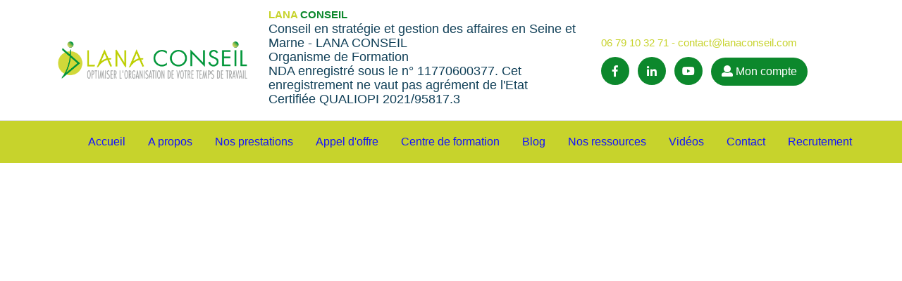

--- FILE ---
content_type: text/html; charset=iso-8859-15
request_url: https://www.lanaconseil.com/
body_size: 28418
content:
    <!DOCTYPE html>
<html lang="fr">
<head>
<title>Conseiller en gestion des affaires - Lana Conseil</title>
<meta http-equiv="Content-Type" content="text/html; charset=iso-8859-15">
<meta name="viewport" content="width=device-width, minimum-scale=1.0, maximum-scale=5.0">
<meta name="description" content="Lana conseil, le conseil en gestion des affaires s&eacute;curise le mode de prise de d&eacute;cision des entrepreneurs pour maximiser leurs chances d'atteindre leurs objectifs. R&eacute;seau RIVALIS">
<meta name="keywords" content="entreprise, gestion, conseil, conseiller, rivalis, affaires, lana, pilotage, accompagnement, expert, pme, strat, chef, rentabilit, formation, tpe, liorer, objectifs, atteindre, dirigeant, organisation, soci, aide, entreprises, conseils, chez, donn, entrepreneurs, seau, cision, diagnostic, giques, gie, prises, activit, qualifi, premier, mode, expertise, alentours">
<meta name="verify-v1" content="tigN3UfEHhcUtKej5IsEWaWGyrpBxmgHLLyJI3UfY9o=" >

<link rel="shortcut icon" type="image/x-icon" href="https://www.lanaconseil.com/upload/conseiller/0001/191119-101155-lana-conseil_favicon.png"> 
<link rel="alternate" type="application/rss+xml" title="Lana Conseil - A la Une" href="http://www.lanaconseil.com/rss.php">
    <link rel="stylesheet" type="text/css" media="print" title="Défaut" href="/css/css_style-print.css.css">
 
    <link rel="alternate stylesheet" type="text/css" media="projection, screen" title="Sans mise en forme" href="/css/css_style-vide.css.css">
    <link rel="alternate stylesheet" type="text/css" media="projection, screen" title="Format imprimable" href="/css/css_style-print.css.css">
  
       
    
         <link rel="stylesheet" type="text/css" title="Défaut" media="screen" href="/css/css_bootstrap.new.css,font-awesome.css,facebox.css,owl.carousel.css,pogo-slider.min.css,magnific-popup.css,flaticon.css,font-awesome.css,fontawesome-all.min.css,page-filles.css,icon-perso.css,style.php,responsive.css.css">
         


 <link rel="apple-touch-icon" sizes="57x57" href="/favicon/SIT_LANAC/apple-icon-57x57.png">
<link rel="apple-touch-icon" sizes="60x60" href="/favicon/SIT_LANAC/apple-icon-60x60.png">
<link rel="apple-touch-icon" sizes="72x72" href="/favicon/SIT_LANAC/apple-icon-72x72.png">
<link rel="apple-touch-icon" sizes="76x76" href="/favicon/SIT_LANAC/apple-icon-76x76.png">
<link rel="apple-touch-icon" sizes="114x114" href="/favicon/SIT_LANAC/apple-icon-114x114.png">
<link rel="apple-touch-icon" sizes="120x120" href="/favicon/SIT_LANAC/apple-icon-120x120.png">
<link rel="apple-touch-icon" sizes="144x144" href="/favicon/SIT_LANAC/apple-icon-144x144.png">
<link rel="apple-touch-icon" sizes="152x152" href="/favicon/SIT_LANAC/apple-icon-152x152.png">
<link rel="apple-touch-icon" sizes="180x180" href="/favicon/SIT_LANAC/apple-icon-180x180.png">
<link rel="icon" type="image/png" sizes="192x192"  href="/favicon/SIT_LANAC/android-icon-192x192.png">
<link rel="icon" type="image/png" sizes="32x32" href="/favicon/SIT_LANAC/favicon-32x32.png">
<link rel="icon" type="image/png" sizes="96x96" href="/favicon/SIT_LANAC/favicon-96x96.png">
<link rel="icon" type="image/png" sizes="16x16" href="/favicon/SIT_LANAC/favicon-16x16.png">
<link rel="manifest" href="/favicon/SIT_LANAC/manifest.json">
<meta name="msapplication-TileColor" content="#ffffff">
<meta name="msapplication-TileImage" content="/favicon/SIT_LANAC/ms-icon-144x144.png">
<meta name="theme-color" content="#ffffff">
<meta name="google-site-verification" content="552cLGaeHprLsmybnLm27FOcS6mUa_lgxPjw-Szo6KI" />
    <!-- Balisage JSON-LD généré par l'outil d'aide au balisage de données structurées de Google -->

<script type="application/ld+json"> { 
"@context" : "http://schema.org",
 "@type" : "LocalBusiness",
 "name" : "LANA CONSEIL",
 "image" : "https://www.lanaconseil.com/upload/conseiller/0001/191119-101155-lana-conseil.png",
 "telephone" : "06 79 10 32 71",
 "email" : "contact@lanaconseil.com", 
"address" : { "@type" : "PostalAddress",
 "streetAddress" : "11 LES AULNETTES",
 "addressLocality" : "Montolivet",
 "postalCode" : "77320" }
 }
 </script>


</head>
<body class="pageAccueil">
<script type="application/ld+json">
{
"@context": "https://schema.org", "@type": "FAQPage",
"mainEntity": [{
"@type": "Question",
"name": "Quelle formation pour devenir chef d'entreprise ?", "acceptedAnswer": {
"@type": "Answer",
"text": "Dois-je suivre un stage pour devenir patron ou comment obtenir un diplôme de gérant d'entreprise
? Existe-t'il une formation rapide gestion d'entreprise ? Quel coût pour l'achat de formation professionnelle ? Comment choisir son école des dirigeants pour suivre une formation nécessaire pour devenir un bon chef d'entreprise ?"
}
},{
"@type": "Question",
"name": "Quel organisme de formation choisir en Seine-et-Marne 77 ?", "acceptedAnswer": {
"@type": "Answer",
"text": "Être chef d'entreprise à La ferté Gaucher, Rozay en brie, Choisy en brie, Rebais ou d'autres communes plus rurales du département 77, ou devenir gérant de sa société, c'est savoir s'adapter en permanence aux différentes problématiques qu'imposent chaque domaine d'activité : recrutement, gestion comptable, gestion administrative, gestion commerciale..."
}
},{
"@type": "Question",
"name": "Comment savoir qui finance ma formation quand je suis dirigeant d'entreprise ?", "acceptedAnswer": {
"@type": "Answer",
"text": "Chaque entreprise, quelle que soit sa taille, son secteur d'activité ou le nombre de ses salariés, contribue au financement global de la formation professionnelle et notamment au financement formation entrepreneur. Ce sont les OPCO ou Opérateurs de compétences qui ont la charge de rassembler l'ensemble de ses contributions dans des fonds d'assurances formation."
}
}]
}
</script>

<span class="fond_body_1">        
<span class="fond_body_2">

  

<div id="conteneur">
        <div id="conteneur_contenu">  
                	<div id="header" class="WithCarousel">
  <div class="top_header">
    <div id="logo"><h1><a href="https://www.lanaconseil.com"><img class="logo_texte" src="https://www.lanaconseil.com/upload/conseiller/0001/191119-101155-lana-conseil.png" alt="Conseil en stratégie et Gestion des affaires en Seine et Marne" title="Conseil en stratégie et Gestion des affaires en Seine et Marne"></a></h1></div>	
<div class="catch_header">
 <p class="text"><span class="nom_conseiller">
 <span class="color_1top">LANA</span> <span class="color_2top">CONSEIL</span>
 </span><br>
               Conseil en stratégie et gestion des affaires en Seine et Marne - LANA CONSEIL                               <br>Organisme de Formation                                <br>NDA enregistré sous le n° 11770600377. Cet enregistrement ne vaut pas agrément de l'Etat                               <br>Certifiée QUALIOPI 2021/95817.3                    </p>
</div>
<div class="info">
  <p>06 79 10 32 71 - contact@lanaconseil.com</p>
        <ul class="social">
       
                    <li><a href="https://fr-fr.facebook.com/lanaconseil/" target="_blank"><i class="fab fa-facebook-f"></i></a></li>
                                      <li><a href="https://www.linkedin.com/in/auzie-nathalie-35082a112/" target="_blank"><i class="fab fa-linkedin-in"></i></a></li>
                                    	  
                                  	<li><a href="https://www.youtube.com/watch?v=vDGB_l6vhu8" target="_blank"><i class="fab fa-youtube"></i></a></li>
         	          	  
       
       
                              
    	
           
           <li><a class="account_header" href="https://www.lanaconseil.com/192-mon-compte.html"><span class="fa fa-user"></span> Mon compte</a></li>
                      </ul>
    </div>
</div>
<div id="position-menu">
<div id="menu_haut" class="WithCarousel">
		
		<ul> 
		             <li class="ACCUEIL">
          
                <a href="https://www.lanaconseil.com" accesskey="1" title="Conseiller en gestion des affaires - Lana Conseil">Accueil</a>
          
             
                       
		
		
		                    	<li class="sousmenu">
                    					<a href="#" title="A propos de LANA CONSEIL, Pour vous Servir"><span>
                    A propos					</span></a>
					                   
                <ul class="menu-sub">
                         
                                                        <li><a  href="https://www.lanaconseil.com/178-qui-suis.html" title="Qui suis-je ?"><span>Qui suis-je ?</span></a>
                         
                                                                                                                         
                        </li>    
                                            <li><a  href="https://www.lanaconseil.com/1713-mon-histoire.html" title="Mon histoire"><span>Mon histoire</span></a>
                         
                                                                                                                         
                        </li>    
                                            <li><a  href="https://www.lanaconseil.com/237-temoignages.html" title="T&eacute;moignages"><span>T&eacute;moignages clients</span></a>
                         
                                                                                                                         
                        </li>    
                                     
                </ul>
                
					
					</li>
					                    	<li>
                    					<a href="https://www.lanaconseil.com/179-nos-prestations-pour-vous-dirigeants-tpe-pme.html" title="Nos prestations pour vous dirigeants de TPE / PME"><span>
                    Nos prestations					</span></a>
					       
					
					</li>
					                    	<li class="sousmenu">
                    					<a href="https://www.lanaconseil.com/1624-appel-offres.html" title="APPEL D'OFFRES"><span>
                    Appel d'offre					</span></a>
					                   
                <ul class="menu-sub">
                         
                                                        <li><a  href="https://www.lanaconseil.com/1736-est-appel-offre.html" title="Qu'est ce qu'un appel d'offre"><span>Qu'est ce qu'un appel d'offre ?</span></a>
                         
                                                                                                                         
                        </li>    
                                            <li><a  href="https://www.lanaconseil.com/1737-types-appels-offres-publics-prives-restreints-ouverts.html" title="Types d'appels d'offres (Publics, priv&eacute;s, restreints, ouverts)"><span>Types d'appels d'offres (Publics, priv&eacute;s, restreints, ouverts)</span></a>
                         
                                                                                                                         
                        </li>    
                                            <li><a  href="https://www.lanaconseil.com/1739-comment-rediger-memoire-technique.html" title="Comment r&eacute;diger un m&eacute;moire technique ?"><span>Comment r&eacute;diger un m&eacute;moire technique ?</span></a>
                         
                                                                                                                         
                        </li>    
                                            <li><a  href="https://www.lanaconseil.com/1740-dossier-candidature-appel-offre.html" title="Dossier de candidature d'appel d'offre"><span>Dossier de candidature d'appel d'offre</span></a>
                         
                                                                                                                         
                        </li>    
                                            <li><a  href="https://www.lanaconseil.com/1741-dossier-consultation-des-entreprises-dce.html" title="Dossier de consultation des entreprises (DCE)"><span>Dossier de consultation des entreprises (DCE)</span></a>
                         
                                                                                                                         
                        </li>    
                                            <li><a  href="https://www.lanaconseil.com/1742-comment-les-pme-peuvent-demarquer-face-aux-grands-groupes.html" title="Comment les PME peuvent se d&eacute;marquer face aux grands groupes ?"><span>Comment les PME peuvent se d&eacute;marquer face aux grands groupes ?</span></a>
                         
                                                                                                                         
                        </li>    
                                            <li><a  href="https://www.lanaconseil.com/1743-appels-offres-developpement-durable-quels-criteres-rse-privilegier.html" title="Appels d'offres et d&eacute;veloppement durable : quels crit&egrave;res RSE privil&eacute;gier ?"><span>Appels d'offres et d&eacute;veloppement durable : quels crit&egrave;res RSE privil&eacute;gier ?</span></a>
                         
                                                                                                                         
                        </li>    
                                            <li><a  href="https://www.lanaconseil.com/1744-invalidation-administrative-votre-candidature-appel-offre.html" title="Invalidation administrative de votre candidature &agrave; un appel d'offre"><span>Invalidation administrative de votre candidature &agrave; un appel d'offre</span></a>
                         
                                                                                                                         
                        </li>    
                                            <li><a  href="https://www.lanaconseil.com/1771-comment-repondre-appel-offre-efficacement.html" title="Comment r&eacute;pondre &agrave; un Appel d'Offre efficacement"><span>Comment r&eacute;pondre &agrave; un Appel d'Offre efficacement</span></a>
                         
                                                                                                                         
                        </li>    
                                            <li><a  href="https://www.lanaconseil.com/1772-pourquoi-faire-accompagner-pour-repondre-appel-offre.html" title="Pourquoi se faire accompagner pour r&eacute;pondre &agrave; un Appel d'Offre"><span>Pourquoi se faire accompagner pour r&eacute;pondre &agrave; un Appel d'Offre</span></a>
                         
                                                                                                                         
                        </li>    
                                            <li><a  href="https://www.lanaconseil.com/1773-nos-services-accompagnement-appels-offres.html" title="Nos services d'accompagnement en Appels d'Offres"><span>Nos services d'accompagnement en Appels d'Offres</span></a>
                         
                                                                                                                         
                        </li>    
                                            <li><a  href="https://www.lanaconseil.com/1774-erreurs-eviter-dans-memoire-technique.html" title="Erreurs &agrave; &eacute;viter dans un m&eacute;moire technique"><span>Erreurs &agrave; &eacute;viter dans un m&eacute;moire technique</span></a>
                         
                                                                                                                         
                        </li>    
                                     
                </ul>
                
					
					</li>
					                    	<li class="sousmenu">
                    					<a href="https://www.lanaconseil.com/1623-centre-formation.html" title="Centre de formation"><span>
                    Centre de formation					</span></a>
					                   
                <ul class="menu-sub">
                         
                                                        <li><a  href="https://www.lanaconseil.com/1712-formation-repondre-appel-offres.html" title="Formation r&eacute;pondre &agrave; un appel d'offres"><span>Formation r&eacute;pondre &agrave; un appel d'offres</span></a>
                         
                                                                                                                         
                        </li>    
                                            <li><a  href="https://www.lanaconseil.com/1715-formation-communication.html" title="Formation La Communication"><span>Formation La Communication</span></a>
                         
                                                                                                                         
                        </li>    
                                            <li><a  href="https://www.lanaconseil.com/1716-formation-creation-entreprise.html" title="Formation la Cr&eacute;ation d'Entreprise"><span>Formation la Cr&eacute;ation d'Entreprise</span></a>
                         
                                                                                                                         
                        </li>    
                                            <li><a  href="https://www.lanaconseil.com/1717-formation-developper-optimiser-posture-commerciale.html" title="Formation D&eacute;velopper et optimiser sa posture commerciale"><span>Formation D&eacute;velopper et optimiser sa posture commerciale</span></a>
                         
                                                                                                                         
                        </li>    
                                            <li><a  href="https://www.lanaconseil.com/1718-formation-gestion-operationnelle-une-tpe-pme.html" title="Formation Gestion Op&eacute;rationnelle d'une TPE/PME"><span>Formation Gestion Op&eacute;rationnelle d'une TPE/PME</span></a>
                         
                                                                                                                         
                        </li>    
                                            <li><a  href="https://www.lanaconseil.com/1719-formation-etre-responsable-des-ressources-humaines.html" title="Formation Etre Responsable des Ressources Humaines"><span>Formation Etre Responsable des Ressources Humaines</span></a>
                         
                                                                                                                         
                        </li>    
                                            <li><a  href="https://www.lanaconseil.com/1720-formation-les-fondamentaux-management.html" title="Formation Les Fondamentaux du Management"><span>Formation Les Fondamentaux du Management</span></a>
                         
                                                                                                                         
                        </li>    
                                            <li><a  href="https://www.lanaconseil.com/1721-formation-marche-strategie-commerciale.html" title="Formation March&eacute; et Strat&eacute;gie Commerciale"><span>Formation March&eacute; et Strat&eacute;gie Commerciale</span></a>
                         
                                                                                                                         
                        </li>    
                                            <li><a  href="https://www.lanaconseil.com/1722-formation-maitriser-tresorerie-une-entreprise.html" title="Formation Maitriser la Tr&eacute;sorerie d'une Entreprise"><span>Formation Maitriser la Tr&eacute;sorerie d'une Entreprise</span></a>
                         
                                                                                                                         
                        </li>    
                                            <li><a  href="https://www.lanaconseil.com/1723-formation-gerer-efficacement-son-temps-ses-priorites.html" title="Formation G&eacute;rer efficacement son temps et ses priorit&eacute;s"><span>Formation G&eacute;rer efficacement son temps et ses priorit&eacute;s</span></a>
                         
                                                                                                                         
                        </li>    
                                            <li><a  href="https://www.lanaconseil.com/1724-formation-creer-son-centre-formation.html" title="Formation Cr&eacute;er son centre de Formation"><span>Formation Cr&eacute;er son centre de Formation</span></a>
                         
                                                                                                                         
                        </li>    
                                            <li><a  href="https://www.lanaconseil.com/1725-formation-devenir-conseiller-gestpe-solutions.html" title="Formation Devenir conseiller GESTPE SOLUTIONS"><span>Formation Devenir conseiller GESTPE SOLUTIONS</span></a>
                         
                                                                                                                         
                        </li>    
                                            <li><a  href="https://www.lanaconseil.com/1726-formation-expert-dionysols-2024.html" title="Formation Expert DIONYSOLS 2024"><span>Formation Expert DIONYSOLS 2024</span></a>
                         
                                                                                                                         
                        </li>    
                                     
                </ul>
                
					
					</li>
					                    	<li>
                    					<a href="https://www.lanaconseil.com/180-restez-informes-notre-blog.html" title="Restez informés... Notre blog"><span>
                    Blog					</span></a>
					       
					
					</li>
					                    	<li class="sousmenu">
                    					<a href="#" title="Nos outils disponibles adaptables selon vos besoins"><span>
                    Nos ressources					</span></a>
					                   
                <ul class="menu-sub">
                         
                                                        <li><a  href="https://www.lanaconseil.com/195-gesrestauration.html" title="DionySols"><span>DionySols</span></a>
                         
                                                                                                                    <ul> 
                                     
                                   
                               <li><a href="https://www.lanaconseil.com/195--186-analyse-resultat-potentiel.html" title="Analyse résultat potentiel">Analyse résultat potentiel</a>
                                     
                               <li><a href="https://www.lanaconseil.com/195--187-realiser-une-recette.html" title="Réaliser une recette">Réaliser une recette</a>   
                                                                </ul> 
                                                                  
                                                                                            
                        </li>    
                                            <li><a  href="https://www.lanaconseil.com/196-logiciel-facturation-henrri.html" title="Logiciel de facturation Henrri"><span>HENRRI</span></a>
                         
                                                                                                                         
                        </li>    
                                            <li><a  href="https://www.lanaconseil.com/1733-presse.html" title="Presse"><span>Presse</span></a>
                         
                                                                                                                         
                        </li>    
                                            <li><a  href="https://www.lanaconseil.com/1735-videos.html" title="Vid&eacute;os"><span>Vid&eacute;os</span></a>
                         
                                                                                                                         
                        </li>    
                                     
                </ul>
                
					
					</li>
					                    	<li class="sousmenu">
                    					<a href="https://www.lanaconseil.com/186-videos.html" title="Nos articles de presse, nos vidéos"><span>
                    Vid&eacute;os					</span></a>
					                   
                <ul class="menu-sub">
                         
                                 
                                                                                                                                                         
                        </li>    
                                     
                </ul>
                
					
					</li>
					                    	<li>
                    					<a href="https://www.lanaconseil.com/187-contactez-votre-expert-conseil-strategie-gestion-des-affaires-seine-marne.html" title="Contactez votre expert conseil en stratégie et gestion des affaires en Seine et Marne"><span>
                    Contact					</span></a>
					       
					
					</li>
					                    	<li>
                    					<a href="https://www.lanaconseil.com/1625-venez-rejoindre-notre-equipe.html" title="VENEZ REJOINDRE NOTRE EQUIPE"><span>
                    Recrutement					</span></a>
					       
					
					</li>
					


</div>
</div>
<button type="button" class="navbar-toggle collapsed btn-menu" data-toggle="collapse" data-target="#navbar" aria-expanded="false" aria-controls="navbar">
	<span class="sr-only">Toggle navigation</span>
	<span class="icon-bar"></span>
	<span class="icon-bar"></span>
	<span class="icon-bar"></span>
</button> 
</div>

 <div class="h2-slider-area slider-area">
    <div class="pogoSlider" id="js-main-slider">
    	   			<div class="pogoSlider-slide " data-transition="zipReveal" data-duration="1000" style="background-image:url(https://www.lanaconseil.com/upload/slider/191122-121144-slide-conseiller2.jpg );">
            <div class="container">
                <div class="pss-box"><h3 class="title-b d-none d-md-block">Accompagnement pour Dirigeants de TPE et PME : Transformez vos R&ecirc;ves en R&eacute;alit&eacute;s</h3><p class="text d-none d-md-block">Sp&eacute;cialiste conseil en strat&eacute;gie et gestion des affaires en Seine et Marne pour les TPE/PME, je vous aide &agrave; g&eacute;rer votre soci&eacute;t&eacute; sur les plans organisationnel, financier et commercial. 06 79 10 32 71
Ensemble, nous transformerons vos r&ecirc;ves en r&eacute;alit&eacute;s</p><a class="more" href="https://www.lanaconseil.com/179-nos-prestations-pour-vous-dirigeants-tpe-pme.html">... et bien plus encore <span><i class="fa fa-angle-right"></i></span></a></div>
                    </div>
                </div><div class="pogoSlider-slide " data-transition="zipReveal" data-duration="1000" style="background-image:url(https://www.lanaconseil.com/upload/slider/240717-060753-191122-121144-slide-conseiller2.jpg );">
            <div class="container">
                <div class="pss-box"><h3 class="title-b d-none d-md-block">Votre conseil en strat&eacute;gie et gestion des affaires</h3><p class="text d-none d-md-block">Plut&ocirc;t que de vous laisser submerger par les difficult&eacute;s, nous les transformerons en opportunit&eacute;s pour faire grandir votre entreprise. &Agrave; vos c&ocirc;t&eacute;s, nous b&acirc;tirons un avenir prosp&egrave;re.</p></div>
                    </div>
                </div><div class="pogoSlider-slide " data-transition="zipReveal" data-duration="1000" style="background-image:url(https://www.lanaconseil.com/upload/slider/240717-060726-191122-121144-slide-conseiller2.jpg );">
            <div class="container">
                <div class="pss-box"><h3 class="title-b d-none d-md-block">D&eacute;veloppez vos Comp&eacute;tences avec notre Centre de Formation</h3><p class="text d-none d-md-block">Notre centre de formation a &eacute;t&eacute; cr&eacute;&eacute; dans le but de d&eacute;velopper vos comp&eacute;tences et d'am&eacute;liorer vos performances professionnelles.</p></div>
                    </div>
                </div><div class="pogoSlider-slide " data-transition="zipReveal" data-duration="1000" style="background-image:url(https://www.lanaconseil.com/upload/slider/240717-060738-191122-121144-slide-conseiller2.jpg );">
            <div class="container">
                <div class="pss-box"><h3 class="title-b d-none d-md-block">Nous offrons des programmes con&ccedil;us pour r&eacute;pondre aux besoins sp&eacute;cifiques des dirigeants de TPE / PME</h3><p class="text d-none d-md-block">Avec un focus sur l'organisation, la gestion financi&egrave;re et le d&eacute;veloppement commercial. Ensemble, nous vous aiderons &agrave; transformer vos ambitions en r&eacute;alisations concr&egrave;tes.</p></div>
                    </div>
                </div><div class="pogoSlider-slide " data-transition="zipReveal" data-duration="1000" style="background-image:url(https://www.lanaconseil.com/upload/slider/240717-060759-191122-121144-slide-conseiller2.jpg );">
            <div class="container">
                <div class="pss-box"><h3 class="title-b d-none d-md-block">Rejoignez Notre Communaut&eacute; de Conseillers et Soutenez les Petits Commerces avec Dionysols</h3><p class="text d-none d-md-block">En rejoignant notre &eacute;quipe, vous utiliserez l'outil Dionysols pour offrir des solutions innovantes et efficaces aux commer&ccedil;ants.</p></div>
                    </div>
                </div><div class="pogoSlider-slide " data-transition="zipReveal" data-duration="1000" style="background-image:url(https://www.lanaconseil.com/upload/slider/250618-080634-240717-060759-191122-121144-slide-conseiller2.jpg );">
            <div class="container">
                <div class="pss-box"><h3 class="title-b d-none d-md-block">Notre expertise en march&eacute; public</h3><p class="text d-none d-md-block">Faites des march&eacute;s publics un levier de croissance durable pour votre entreprise.</p></div>
                    </div>
                </div>  
    </div>
    <div class="to-down">
        <a class="smoothscroll" href="#_h2_service"><img src="https://www.lanaconseil.com/images/interface/to-down.png" alt=""></a>
    </div>
    </div>                              <div id="contenu">
                            <div id="centreetdroite">
                        <a name="contenu" accesskey="s" href="#contenu"></a>
             
        	<section class="h2-steps-area " id="_h2_service"><div class="container">
    <div class="row">
    <div class="col-lg-12 col-md-12 col-sm-12 col-12">
    <div class="section-title">
    <h3>MA PRIORIT&Eacute; : LA P&Eacute;RENNIT&Eacute; DE VOTRE ENTREPRISE</h3>
    </div>
    </div>
    </div><div class="container">
        <div class="h2-step-all-box"><div class="h2-step-box">
                    <div class="icon"><span class="icon-meeting-1"></span></div>
                    <div class="content">
                        <div class="titre_pa"><p><span style="color: #0c882c;">Accompagnement au quotidien</span></p></div>
                        <p>Nous offrons un pilotage en temps r&eacute;el de votre activit&eacute; et mettons en œuvre les plans d'action issus de notre audit. Gr&acirc;ce &agrave; notre accompagnement, vous b&eacute;n&eacute;ficierez d'un suivi continu et personnalis&eacute; pour optimiser la gestion de votre entreprise et atteindre vos objectifs.</p>
                    </div>
                </div><div class="h2-step-box">
                    <div class="icon"><span class="icon-teamwork"></span></div>
                    <div class="content">
                        <div class="titre_pa"><p><span style="color: #0c882c;">Eviter la solitude</span></p></div>
                        <p>Pour assurer un suivi optimal, nous nous rendons dans vos locaux au moins une fois par mois pendant 4 heures pour suivre votre &eacute;volution. De plus, nous restons joignables 24h/24 pour r&eacute;pondre &agrave; toutes vos questions et vous apporter le soutien n&eacute;cessaire &agrave; tout moment.</p>
                    </div>
                </div><div class="h2-step-box">
                    <div class="icon"><span class="icon-leadership-1"></span></div>
                    <div class="content">
                        <div class="titre_pa"><p><span style="color: #0c882c;">Gagner en confiance</span></p></div>
                        <p>Savoir que quelqu'un vous soutient dans vos d&eacute;marches vous permettra de gagner en confiance. Vous n'&ecirc;tes plus seul, et vous b&eacute;n&eacute;ficiez d'un regard ext&eacute;rieur neutre sur votre activit&eacute;.</p>
                    </div>
                </div><div class="h2-step-box">
                    <div class="icon"><span class="icon-development"></span></div>
                    <div class="content">
                        <div class="titre_pa"><p><span style="color: #0c882c;">Etre serein</span></p></div>
                        <p>Le fait de savoir o&ugrave; vous en &ecirc;tes vous rendra plus serein dans vos choix, et vous pourrez dormir sur vos deux oreilles.</p>
<p> </p>
                    </div>
                </div><div class="h2-step-box">
                    <div class="icon"><span class="icon-revenue"></span></div>
                    <div class="content">
                        <div class="titre_pa"><p><span style="color: #0c882c;">Gagner de l'argent</span></p></div>
                        <p>Pour r&eacute;aliser vos r&ecirc;ves, il est pr&eacute;f&eacute;rable d'avoir les ressources n&eacute;cessaires, que ce soit en embauchant ou en investissant.</p>
                    </div>
                </div></div>
            </div>
       
        </section><section class="h2-steps-area " id="_h2_service"><div class="container">
    <div class="row">
    <div class="col-lg-12 col-md-12 col-sm-12 col-12">
    <div class="section-title">
    <h3>Qui suis-je ?</h3>
    </div>
    </div>
    </div><div class="container">
    <div class="row row_equipe"><div class="block_equipe">
					   <div class="section-title"><img src="https://www.lanaconseil.com/upload/equipe/0002/240515-030545-215901.jpg" name="240515-030545-215901.jpg"  class="portrait"  width="224" height="280" title="AUZIE Nathalie" alt="AUZIE Nathalie" border="0"><h3>Nathalie AUZIE</h3><ul class="social"><li><a href="https://www.facebook.com/lanaconseil/" target="_blank"><i class="fab fa-facebook-f"></i></a></li><li><a href="https://www.linkedin.com/in/auzie-nathalie-35082a112/" target="_blank"><i class="fab fa-linkedin-in"></i></a></li><li><a href="https://www.youtube.com/watch?v=vDGB_l6vhu8" target="_blank"><i class="fab fa-youtube"></i></a></li></ul><div class="hide_serv"><p style="text-align: justify;">Forte de plus de 20 ans d'exp&eacute;rience en tant que cadre dans une entreprise du secteur du b&acirc;timent, j'ai cr&eacute;&eacute; ma propre soci&eacute;t&eacute; il y a plus de 9 ans.</p>
<p style="text-align: justify;">Au fil de ma carri&egrave;re, j'ai occup&eacute; divers postes, d&eacute;butant comme acheteur pour finalement devenir Responsable Administratif et Financier apr&egrave;s avoir supervis&eacute; des chantiers pendant plus de 2 ans.</p>
<p style="text-align: justify;">Aujourd'hui, je consacre mon expertise &agrave; accompagner des chefs d'entreprise comme moi dans la r&eacute;solution de leurs d&eacute;fis quotidiens.</p>
<p style="text-align: justify;">Consciente des d&eacute;fis qui m'attendaient, j'ai choisi d'int&eacute;grer le r&eacute;seau RIVALIS, leader dans l'accompagnement des entreprises. Gr&acirc;ce &agrave; leurs outils performants, j'ai pu &eacute;largir mon champ d'action pour soutenir des clients dans divers secteurs d'activit&eacute; durant plus de 5 ans.</p>
<p style="text-align: justify;">Aujourd'hui ind&eacute;pendante, je suis en mesure d'accompagner les artisans, restaurants, commer&ccedil;ants, professions lib&eacute;rales, TPE/PME, auto-entrepreneurs et cr&eacute;ateurs d'entreprise.</p>
<p style="text-align: justify;">Que vous d&eacute;butiez votre activit&eacute; ou que vous ayez plusieurs ann&eacute;es d'exp&eacute;rience, que vous employiez 0 ou plus de 20 salari&eacute;s, si vous souhaitez am&eacute;liorer votre rentabilit&eacute; et que vous &ecirc;tes bas&eacute;s dans le d&eacute;partement 77 ou dans un rayon de 50 kilom&egrave;tres autour, je serais ravie de vous rencontrer pour discuter de vos besoins.</p>
<p style="text-align: justify;">Vous cherchiez votre <strong>conseil en strat&eacute;gie d'entreprise</strong> ou <strong>conseil en gestion des affaires</strong>, ne cherchez plus, vous venez de me trouver.<img src="../../tinymce_new/plugins/emoticons/img/smiley-laughing.gif" alt="laughing" /></p></div></div>
            </div></div><p class="mor_team"><a class="order" href="https://www.lanaconseil.com/178-qui-suis.html">En savoir plus</a></p></div>
        </section><section class="service-area"><div class="container">
    <div class="row">
    <div class="col-lg-12 col-md-12 col-sm-12 col-12">
    <div class="section-title">
    <h3>Mes services</h3>
    </div>
    </div>
    </div><div class="container"><div class=""><div class="row_service carousel_service"><div class="block_service fond1">
<div class="width_service">
<div class="illustration_service icone_service"><span class="icon-revenue"></span></div><div class="content_service"><h4><a href="https://www.lanaconseil.com/179-286-185-expert-marches-publics.html">EXPERT EN MARCHES PUBLICS</a></h4><div class="hide_serv"><p style="text-align: justify;" data-start="154" data-end="245">En tant qu'expert en march&eacute;s publics, je peux apporter une r&eacute;elle valeur ajout&eacute;e aux entreprises, notamment celles qui souhaitent se d&eacute;velopper via la commande publique. Voici ce que je peux concr&egrave;tement vous apporter :</p>
<p style="text-align: justify;" data-start="154" data-end="245">Mon objectif sera d'aider votre entreprise &agrave; d&eacute;crocher des march&eacute;s publics et &agrave; s&eacute;curiser vos d&eacute;marches pour faire de la commande publique un levier durable de croissance.</p>
<p style="text-align: justify;" data-start="154" data-end="245">Voici ci-dessous les points strat&eacute;giques que j'ai pu analyser, beaucoup d'entreprises en ont besoin si elles veulent se d&eacute;velopper gr&acirc;ce aux march&eacute;s publics :</p>
<h3 style="text-align: justify;" data-start="524" data-end="582"><strong data-start="534" data-end="582">Veille et identification des appels d'offres afin de ne plus rater une opportunit&eacute; pertinente</strong></h3>
<ul style="text-align: justify;" data-start="583" data-end="774">
<li data-start="583" data-end="701">
<p data-start="585" data-end="701">Mise en place d'une veille personnalis&eacute;e selon vos produits/services, votre zone g&eacute;ographique, et vos capacit&eacute;s.</p>
</li>
<li data-start="702" data-end="774">
<p data-start="704" data-end="774">Analyse des DCE (dossiers de consultation) pour &eacute;valuer l'opportunit&eacute;.</p>
</li>
</ul>
<p style="text-align: justify;" data-start="776" data-end="843"> </p>
<h3 style="text-align: justify;" data-start="850" data-end="887"><strong data-start="860" data-end="887">Assistance &agrave; la r&eacute;ponse pour avoir une r&eacute;ponse professionnelle et comp&eacute;titive, sans erreur &eacute;liminatoire</strong></h3>
<ul style="text-align: justify;" data-start="888" data-end="1067">
<li data-start="888" data-end="962">
<p data-start="890" data-end="962">Pr&eacute;paration du dossier administratif (DC1, DC2, attestations, etc.).</p>
</li>
<li data-start="963" data-end="1016">
<p data-start="965" data-end="1016">R&eacute;daction ou am&eacute;lioration du m&eacute;moire technique.</p>
</li>
<li data-start="1017" data-end="1067">
<p data-start="1019" data-end="1067">Conformit&eacute; juridique et formelle de l'offre.</p>
</li>
</ul>
<p style="text-align: justify;" data-start="1069" data-end="1156"> </p>
<h3 style="text-align: justify;" data-start="1163" data-end="1219"><strong data-start="1173" data-end="1219">Optimisation de votre strat&eacute;gie de r&eacute;ponse afin d'augmenter significativement vos chances de succ&egrave;s</strong></h3>
<ul style="text-align: justify;" data-start="1220" data-end="1442">
<li data-start="1220" data-end="1301">
<p data-start="1222" data-end="1301">Conseil sur le positionnement de l'offre (valeur technique, prix, d&eacute;lais...).</p>
</li>
<li data-start="1302" data-end="1369">
<p data-start="1304" data-end="1369">Recommandations sur le choix de groupement ou sous-traitance.</p>
</li>
<li data-start="1370" data-end="1442">
<p data-start="1372" data-end="1442">D&eacute;cryptage des crit&egrave;res d'attribution pour orienter votre r&eacute;ponse.</p>
</li>
</ul>
<p style="text-align: justify;" data-start="1444" data-end="1517"> </p>
<h3 style="text-align: justify;" data-start="1524" data-end="1569"><strong data-start="1534" data-end="1569">Accompagnement post-attribution pour s&eacute;curiser l'ex&eacute;cution et la rentabilit&eacute; de vos contrats</strong></h3>
<ul style="text-align: justify;" data-start="1570" data-end="1708">
<li data-start="1570" data-end="1637">
<p data-start="1572" data-end="1637">Appui &agrave; la mise au point du march&eacute;, n&eacute;gociations &eacute;ventuelles.</p>
</li>
<li data-start="1638" data-end="1708">
<p data-start="1640" data-end="1708">Suivi des obligations contractuelles, avenants, gestion des litiges.</p>
</li>
</ul>
<p style="text-align: justify;" data-start="1710" data-end="1789"> </p>
<h3 style="text-align: justify;" data-start="1796" data-end="1847"><strong data-start="1806" data-end="1847">Formation et transfert de comp&eacute;tences pour que vous puissiez &agrave; terme internaliser une partie de la d&eacute;marche nottament la partie candidature</strong></h3>
<ul data-start="1848" data-end="1991">
<li style="text-align: justify;" data-start="1848" data-end="1925">
<p data-start="1850" data-end="1925">Formations sur-mesure pour vos &eacute;quipes (juridique, commerciale, technique).</p>
</li>
<li data-start="1926" data-end="1991">
<p style="text-align: justify;" data-start="1928" data-end="1991">Mise en place de process internes pour gagner en autonomie.</p>
</li>
</ul>
<p data-start="1993" data-end="2079"> </p>
<h2 style="text-align: justify;" data-start="655" data-end="686">Le coeur du march&eacute; public est donc l'appel d'offre, mais qu'est-ce qu'un appel d'offre ?</h2>
<p style="text-align: justify;">Un appel d'offre prestation ou fourniture consiste en une obligation donn&eacute;e &agrave; un prescripteur public ou des <strong>acheteurs publics</strong>, collectivit&eacute;s ou institutions, de communiquer publiquement qu'ils sont &agrave; la recherche d'une entreprise et que leur choix portera sur la base de crit&egrave;res objectifs pr&eacute;alablement port&eacute;s &agrave; la connaissance des candidats.</p>
<p style="text-align: justify;">Sont concern&eacute;s tous les travaux publics sup&eacute;rieurs &agrave; une somme de 40 000 euros ou 25 000 euros dans le cas de march&eacute;s &agrave; proc&eacute;dures adapt&eacute;es dont les prescripteurs doivent savoir <strong>comment pr&eacute;parer un appel d'offre </strong>et surtout <strong>comment r&eacute;diger un appel d'offre</strong>. Au del&agrave; de cette limite, l'organisme se doit de publier son appel d'offres dans le bulletin officiel des annonces de march&eacute;s publics ou d'autres supports afin de pouvoir &ecirc;tre consult&eacute; par les entreprises.</p>
<p style="text-align: justify;">Celles-ci pourront, apr&egrave;s le retrait du <strong>dossier d'appel d'offre</strong>, remettre leur candidature et le <strong>m&eacute;moire technique appel d'offre</strong> relatant leurs comp&eacute;tences pour mener &agrave; bien le projet.</p>
<p>Je vous propose donc</p>
<h2 data-start="655" data-end="686">Voici donc les prestations que je peux vous proposer</h2>
<h3 data-start="688" data-end="748"><span data-start="695" data-end="748">Une analyse compl&egrave;te du Dossier de Consultation (DCE)</span></h3>
<ul data-start="749" data-end="996">
<li data-start="749" data-end="838">
<p style="text-align: justify;" data-start="751" data-end="838">Un accompagnement efficace sur les march&eacute;s publics commence par une lecture strat&eacute;gique des pi&egrave;ces du dossier de consultation. Nous analysons en profondeur les documents contractuels tels que le r&egrave;glement de consultation (RC), le cahier des clauses administratives particuli&egrave;res (CCAP), le cahier des clauses techniques particuli&egrave;res (CCTP) et l'acte d'engagement, afin d'identifier clairement les attentes de l'acheteur public.</p>
</li>
<li data-start="749" data-end="838">
<p style="text-align: justify;" data-start="751" data-end="838">Cette &eacute;tape permet de v&eacute;rifier la conformit&eacute; aux exigences administratives, juridiques et techniques, tout en anticipant les risques potentiels d'&eacute;limination ou de contentieux. Nous mettons en &eacute;vidence les points cl&eacute;s du march&eacute;  pour construire une r&eacute;ponse sur-mesure, parfaitement adapt&eacute;e aux exigences du march&eacute; vis&eacute;.</p>
</li>
<li data-start="749" data-end="838">Notre objecif : comprendre les attentes de l'aacheteur et b&acirc;tir une r&eacute;ponse cibl&eacute;e</li>
</ul>
<h3 data-start="998" data-end="1054">La r&eacute;daction d'un m&eacute;moire technique personnalis&eacute;</h3>
<ul style="list-style-type: square;">
<li>R&eacute;diger et valoriser un m&eacute;moire technique appel d'offre, c'est avant tout savoir mettre en avant les atouts de son entreprise en r&eacute;ponse aux caract&eacute;ristiques des travaux &agrave; r&eacute;aliser.</li>
<li>Lana Conseil, <strong>expert en march&eacute;s publics</strong>, vous apporte une aide appel d'offre pour faire de votre m&eacute;moire technique la pierre angulaire de votre candidature qui convaincra les organismes publics ou priv&eacute;s de faire appel &agrave; vos comp&eacute;tences.</li>
</ul>
<h3 data-start="1322" data-end="1385">Une mise en conformit&eacute; avec le r&egrave;glement de consultation (RC)</h3>
<ul data-start="1386" data-end="1560">
<li data-start="1386" data-end="1464">
<p style="text-align: justify;" data-start="1388" data-end="1464">Nous assurons &eacute;galement un contr&ocirc;le formel rigoureux de votre dossier de r&eacute;ponse, en v&eacute;rifiant le respect des formats exig&eacute;s, la pr&eacute;sence de toutes les pi&egrave;ces justificatives obligatoires, la conformit&eacute; des signatures, ainsi que les &eacute;ventuelles certifications demand&eacute;es.</p>
</li>
<li data-start="1386" data-end="1464">
<p style="text-align: justify;" data-start="1388" data-end="1464">Cette &eacute;tape, souvent n&eacute;glig&eacute;e, est pourtant essentielle pour &eacute;viter tout rejet de l'offre pour vice de forme. Par ailleurs, nous veillons scrupuleusement au respect des consignes de pr&eacute;sentation, qu'il s'agisse de la mise en page, des limites de pages ou des formats num&eacute;riques impos&eacute;s par l'acheteur.</p>
</li>
<li data-start="1386" data-end="1464">
<p style="text-align: justify;" data-start="1388" data-end="1464">Notre objectif : garantir un dossier irr&eacute;prochable sur le fond comme sur la forme, pr&ecirc;t &agrave; convaincre d&egrave;s la premi&egrave;re lecture.</p>
</li>
</ul>
<h3 data-start="1562" data-end="1616"><span data-start="1569" data-end="1616">L'optimisation selon les crit&egrave;res de notation</span></h3>
<ul data-start="1617" data-end="1808">
<li data-start="1617" data-end="1652">
<p style="text-align: justify;" data-start="1619" data-end="1652">Nous proc&eacute;dons &agrave; une analyse d&eacute;taill&eacute;e de la grille d'&eacute;valuation fournie par l'acheteur public afin d'identifier les crit&egrave;res d&eacute;terminants et leur pond&eacute;ration. Cette lecture strat&eacute;gique nous permet d'adapter pr&eacute;cis&eacute;ment le contenu de votre offre en ciblant les attentes concr&egrave;tes de la commission d'analyse.</p>
</li>
<li data-start="1617" data-end="1652">
<p style="text-align: justify;" data-start="1619" data-end="1652">Nous &eacute;laborons une strat&eacute;gie r&eacute;dactionnelle orient&eacute;e "points forts", en mettant en avant vos atouts r&eacute;els et diff&eacute;renciateurs sur les aspects les plus valoris&eacute;s (m&eacute;thodologie, qualit&eacute;, innovation, durabilit&eacute;, etc.).</p>
</li>
<li data-start="1617" data-end="1652">
<p style="text-align: justify;" data-start="1619" data-end="1652">Notre objectif : maximiser votre note technique, souvent d&eacute;cisive pour l'attribution du march&eacute;, m&ecirc;me face &agrave; une concurrence agressive sur les prix.</p>
</li>
</ul>
<h3 data-start="1810" data-end="1853">Une assistance jusqu'&agrave; la soumission</h3>
<ul data-start="1854" data-end="2064">
<li data-start="1854" data-end="1894">
<p style="text-align: justify;" data-start="1856" data-end="1894">Avant tout envoi, nous r&eacute;alisons une v&eacute;rification finale compl&egrave;te de votre dossier, afin de nous assurer que chaque pi&egrave;ce est pr&eacute;sente, conforme et correctement nomm&eacute;e.</p>
</li>
<li data-start="1854" data-end="1894">
<p style="text-align: justify;" data-start="1856" data-end="1894">Nous vous accompagnons &eacute;galement dans la soumission &eacute;lectronique de l'offre, en vous guidant sur les plateformes utilis&eacute;es par les acheteurs publics (profil acheteur, PLACE, AWS, Chorus Pro, etc.), y compris sur les aspects techniques comme la signature &eacute;lectronique ou les formats &agrave; respecter.</p>
</li>
<li data-start="1854" data-end="1894">
<p style="text-align: justify;" data-start="1856" data-end="1894">Si un entretien de pr&eacute;sentation ou une soutenance est pr&eacute;vue, nous vous pr&eacute;parons en amont pour structurer un discours clair, mettre en valeur votre offre et anticiper les questions cl&eacute;s du jury.</p>
</li>
<li data-start="1854" data-end="1894">
<p style="text-align: justify;" data-start="1856" data-end="1894">Notre objectif : s&eacute;curiser la derni&egrave;re &eacute;tape du processus et faire la diff&eacute;rence jusqu'au bout.</p>
</li>
</ul>
<p style="text-align: justify;" data-start="2100" data-end="2307">Notre accompagnement d&eacute;marre d&egrave;s r&eacute;ception du DCE et se d&eacute;roule en moyenne sur 5 &agrave; 10 jours ouvr&eacute;s, selon la complexit&eacute; du dossier. Une prise en charge en urgence est &eacute;galement possible (selon disponibilit&eacute;s).</p>
<p style="text-align: justify;" data-start="2331" data-end="2534">Les tarifs sont adapt&eacute;s &agrave; la taille du march&eacute;, &agrave; la complexit&eacute; du DCE et &agrave; vos besoins sp&eacute;cifiques.<br data-start="2434" data-end="2437" /> Une &eacute;tude gratuite du dossier peut &ecirc;tre propos&eacute;e en amont pour &eacute;tablir un devis personnalis&eacute;.</p>
<h3 data-start="1562" data-end="1616"><span data-start="1569" data-end="1616">Pourquoi donc me confier cette mission ?</span></h3>
<p data-start="2744" data-end="2965">&#10004; Expertise en march&eacute;s publics et priv&eacute;s<br data-start="2839" data-end="2842" /> &#10004; Ma&icirc;trise parfaite des exigences formelles et r&eacute;dactionnelles<br data-start="2904" data-end="2907" /> &#10004; R&eacute;activit&eacute;, confidentialit&eacute; et accompagnement sur-mesure</p>
<p> </p></div><a class="order" href="https://www.lanaconseil.com/179-286-185-expert-marches-publics.html">En savoir plus</a></div></div></div><div class="block_service fond2">
<div class="width_service">
<div class="illustration_service icone_service"><span class="icon-leadership-1"></span></div><div class="content_service"><h4><a href="https://www.lanaconseil.com/179-24-185-formation-dirigeant-entreprise-tpe-pme.html">FORMATION DIRIGEANT D'ENTREPRISE TPE/PME</a></h4><div class="hide_serv"><p><strong>Suivez une formation de dirigeant d'entreprise en Seine-et-Marne dans notre nouveau centre de formation.</strong></p>
<ul>
<li><a href="https://www.lanaconseil.com/187-contactez-votre-conseiller-gestion-des-affaires.html" target="_blank" rel="noopener">Devis sur simple demande</a></li>
<li>Analyse de la faisabilit&eacute; de l'action de formation en cas de situation de handicap</li>
</ul>
<p>Notre centre est con&ccedil;u pour r&eacute;pondre &agrave; vos besoins sp&eacute;cifiques et vous offrir un soutien personnalis&eacute; pour r&eacute;ussir en tant que dirigeant.</p>
<p>Contactez-nous d&egrave;s aujourd'hui pour en savoir plus et obtenir votre devis.</p>
<h2>Quelle formation pour un dirigeant ?</h2>
<p style="text-align: justify;">Qu'il s'agisse de la reprise d'une affaire ou de la vie d'une soci&eacute;t&eacute; existante, la <strong>gestion d'entreprise</strong> requi&egrave;re des comp&eacute;tences sp&eacute;cifiques et une parfaite connaissance de son secteur d'activit&eacute;.</p>
<p style="text-align: justify;">&Ecirc;tre<strong> dirigeant</strong> implique d'&ecirc;tre sur tous les fronts et pr&eacute;senter une capacit&eacute; &agrave; piloter son entreprise de mani&egrave;re op&eacute;rationnelle tout en &eacute;tablissant une<strong> strat&eacute;gie entrepreneuriale </strong>engag&eacute;e vers une vision &agrave; long terme.</p>
<p style="text-align: justify;">D&egrave;s lors, il est imp&eacute;ratif de poss&eacute;der des comp&eacute;tences pluridisciplinaires pour p&eacute;renniser son activit&eacute; et se soumettre &agrave; toutes les obligations manag&eacute;riales, l&eacute;gales et commerciales. Suivre une <a href="#formation-dirigeant-entreprise-seine-et-marne">Formation dirigeant d'entreprise en Seine et Marne</a>  s'av&egrave;re souvent indispensable pour acqu&eacute;rir les connaissances qui vont permettre de<strong> r&eacute;pondre &agrave; un appel d'offres de march&eacute; public</strong>, pour <strong>ma&icirc;triser la tr&eacute;sorerie d'une entreprise</strong>, pour appr&eacute;hender le <strong>march&eacute; et la strat&eacute;gie commerciale</strong> &agrave; mettre en œuvre, pour <strong>&eacute;laborer son Business plan </strong>ou encore pour &ecirc;tre un bon manager.</p>
<p style="text-align: justify;">Contactez votre <a href="https://www.lanaconseil.com/"><strong>conseiller en gestion des affaires</strong> et <strong>conseiller en strat&eacute;gie d'entreprise</strong></a></p>
<table width="100%">
<tbody>
<tr>
<td colspan="2" width="708">
<p><span style="font-size: 22px;"><strong>Les &eacute;tapes de la cr&eacute;ation d'entreprise</strong></span></p>
</td>
</tr>
<tr>
<td width="234">
<p><span style="font-size: 22px;"><strong> </strong></span></p>
</td>
<td width="474">
<p style="text-align: justify;"><span style="font-size: 14px;">Approfondissement des motivations. Structuration et planification du projet. V&eacute;rification de l'ad&eacute;quation entre les comp&eacute;tences acquises et les comp&eacute;tences requises. Les aides et les r&eacute;seaux d'incubateurs. Sensibilisation &agrave; l'innovation.</span></p>
</td>
</tr>
<tr>
<td colspan="2" width="708">
<p><span style="font-size: 22px;"><strong>March&eacute; et strat&eacute;gie commerciale</strong></span></p>
</td>
</tr>
<tr>
<td style="text-align: justify;" width="234">
<p> </p>
</td>
<td style="text-align: justify;" width="474">
<p>&Eacute;tude de march&eacute;. Analyse du besoin client. Positionnement de l'entreprise. Segmentation du march&eacute;. Strat&eacute;gie marketing. &Eacute;valuation du chiffre d'affaires.</p>
</td>
</tr>
<tr>
<td colspan="2" width="708">
<p style="text-align: justify;"><span style="font-size: 22px;"><strong>La communication</strong></span></p>
</td>
</tr>
<tr>
<td style="text-align: justify;" width="234">
<p> </p>
</td>
<td width="474">
<p style="text-align: justify;">Utilit&eacute; de la communication. La cible et le message. Les bases de la communication visuelle. Les outils de communication. Son budget. Le plan de communication. La pr&eacute;sentation de l'activit&eacute; et la structuration de son message</p>
</td>
</tr>
</tbody>
</table>
<table width="100%">
<tbody>
<tr style="height: 62px;">
<td style="height: 62px;" colspan="2" width="708">
<p style="text-align: justify;"><span style="font-size: 22px;"><strong>La gestion financi&egrave;re</strong></span></p>
</td>
</tr>
<tr style="height: 63px;">
<td style="text-align: justify; height: 63px;" width="234">
<p> </p>
</td>
<td style="height: 63px;" width="474">
<p style="text-align: justify;">Le plan de financement. Le chiffre d'affaires pr&eacute;visionnel. Le compte de r&eacute;sultat pr&eacute;visionnel. Le plan de tr&eacute;sorerie. Le seuil de rentabilit&eacute;.</p>
</td>
</tr>
<tr style="height: 62px;">
<td style="height: 62px;" colspan="2" width="708">
<p><span style="font-size: 22px;"><strong>La gestion op&eacute;rationnelle de l'entreprise</strong></span></p>
</td>
</tr>
<tr style="height: 80px;">
<td style="height: 80px;" width="234">
<p> </p>
</td>
<td style="height: 80px;" width="474">
<p style="text-align: justify;">Projeter son entreprise dans l'avenir. Piloter son entreprise. Connaitre son r&eacute;sultat en temps r&eacute;el. Analyser la rentabilit&eacute; des devis et des factures.</p>
</td>
</tr>
<tr style="height: 62px;">
<td style="height: 62px;" colspan="2" width="708">
<p><span style="font-size: 22px;"><strong>Et + encore</strong></span></p>
</td>
</tr>
<tr style="height: 104.5px;">
<td style="height: 104.5px;" width="234">
<p> </p>
</td>
<td style="height: 104.5px;" width="474">
<p style="text-align: justify;">Fondamentaux et bases en droit du travail. &Ecirc;tre responsable RH. HACCP. GESRESTAURATION. &Eacute;laborer son Business Plan. Optimisation de la vente en boutique. R&eacute;pondre &agrave; un Appel d'Offre ...</p>
<p style="text-align: justify;"><a title="Catalogue de formation dirigeants d'entreprises" href="https://www.lanaconseil.com/upload/document/240619-120652-catalogue-de-formationsv9-19062024.pdf" target="_blank" rel="noopener"><strong>Catalogue de formation</strong></a></p>
<p style="text-align: justify;"><strong><a title="Plaquette organisme de formation TPE/PME" href="../../upload/document/231030-111050-plaquette-de-presentation.pdf" target="_blank" rel="noopener">Plaquette organisme de formation</a></strong></p>
<p style="text-align: justify;"><strong><a title="R&egrave;glement int&eacute;rieur" href="https://www.lanaconseil.com/upload/paragraphe/0029/211022-071036-7reglement-interieurv1-21102021.pdf" target="_blank" rel="noopener">R&egrave;glement int&eacute;rieur</a></strong></p>
<p style="text-align: justify;"><strong><a title="Conditions G&eacute;n&eacute;rales de Vente" href="https://www.lanaconseil.com/upload/paragraphe/211026-081005-conditions-generales-de-vente.pdf" target="_blank" rel="noopener"> Conditions G&eacute;n&eacute;rales de Vente</a></strong></p>
</td>
</tr>
<tr style="height: 104.5px;">
<td style="height: 104.5px;" colspan="2" width="234"> </td>
</tr>
</tbody>
</table>
<h2 style="text-align: justify;">Quelle formation pour devenir chef d'entreprise ? </h2>
<p style="text-align: justify;">Dois-je suivre un <strong>stage pour devenir patron</strong> ou comment obtenir un <strong>dipl&ocirc;me de g&eacute;rant d'entreprise</strong> ? Existe-t-il une <strong>formation rapide gestion d'entreprise </strong>? Quel co&ucirc;t pour l'<strong>achat de formation professionnelle</strong> ? Comment choisir son <strong>&eacute;cole des dirigeants</strong> pour suivre une <strong>formation n&eacute;cessaire pour devenir un bon chef d'entreprise</strong> ?</p>
<p style="text-align: justify;">C'est pour r&eacute;pondre &agrave; toutes ces questions, et bien d'autres encore, que <strong>LANA Conseil</strong>, <strong>organisme de formation commerciale</strong>,<strong> formation de dirigeant</strong> et <strong>formation des entrepreneurs en Seine-et-Marne,</strong> accompagne les chefs d'entreprises dans leurs d&eacute;marches d'apprentissage professionnel.</p>
<div id="formation-dirigeant-entreprise-seine-et-marne" style="text-align: justify;">
<h2 style="text-align: justify;">Quel organisme de formation choisir en Seine-et-Marne 77 ?</h2>
</div>
<p style="text-align: justify;">&Ecirc;tre chef d'entreprise &agrave; La fert&eacute; Gaucher, Rozay en brie, Choisy en brie, Rebais ou d'autres communes plus rurales du d&eacute;partement 77, ou <strong>devenir g&eacute;rant de sa soci&eacute;t&eacute;</strong>, c'est savoir s'adapter en permanence aux diff&eacute;rentes probl&eacute;matiques qu'imposent chaque domaine d'activit&eacute; : recrutement, gestion comptable, gestion administrative, gestion commerciale...</p>
<p style="text-align: justify;"><strong>Optimisation de la vente en boutique</strong> pour la direction d'un magasin de proximit&eacute;, <strong>hygi&egrave;ne alimentaire adapt&eacute;e &agrave; l'activit&eacute; des &eacute;tablissements de restauration commerciale</strong>, constitution <strong>analyse de rentabilit&eacute;</strong> et <strong>suivi de tr&eacute;sorerie</strong>, loin d'&ecirc;tre exhaustive, la liste des connaissances et des savoir-faire &agrave; mettre en application lorsque l'on dirige une entreprise est tr&egrave;s longue.</p>
<p style="text-align: justify;">Il est n&eacute;cessaire et indispensable de mettre toutes les chances de r&eacute;ussite de son c&ocirc;t&eacute; si l'on veut devenir et demeurer un bon dirigeant, &ecirc;tre capable de <strong>bien g&eacute;rer sa tr&eacute;sorerie</strong> ou savoir <strong>comment pr&eacute;parer un appel d'offre</strong>.</p>
<p style="text-align: justify;">Chez <strong>LANA Conseils, soci&eacute;t&eacute; de formation professionnelle </strong>&agrave; destination des <strong>dirigeants d'entreprise</strong>, nous dispensons un apprentissage de qualit&eacute; d&eacute;bouchant sur une v&eacute;ritable <strong>certification</strong> au travers de formations adaptables &agrave; tous types d'activit&eacute;.</p>
<p style="text-align: justify;"><strong>Formation dirigeant entreprise de s&eacute;curit&eacute;</strong>, <strong>formation pour les entrepreneurs</strong> en qu&ecirc;te d'une reprise de soci&eacute;t&eacute;, <strong>formation paie rapide</strong> ou <strong>formation gestion d'entreprise</strong>, <strong>formation g&eacute;rant non salari&eacute; </strong>d'une entreprise de restauration, quel que soit la raison pour laquelle vous ressentez le besoin de vous former, notre <strong>centre de formation pour entreprise LANA Conseil</strong> situ&eacute; en seine et Marne 77 y apporte une r&eacute;ponse cibl&eacute;e et personnalis&eacute;e pour laquelle nous mettons notre expertise de plus 30 ann&eacute;es &agrave; votre service.</p>
<h2 style="text-align: justify;">Comment savoir qui finance ma formation quand je suis dirigeant d'entreprise ?</h2>
<p style="text-align: justify;">Chaque entreprise, quelle que soit sa taille, son secteur d'activit&eacute; ou le nombre de ses salari&eacute;s, contribue au financement global de la formation professionnelle et notamment au<strong> financement formation entrepreneur</strong>. Ce sont les OPCO ou Op&eacute;rateurs de comp&eacute;tences qui ont la charge de rassembler l'ensemble de ses contributions dans des fonds d'assurances formation.</p>
<p style="text-align: justify;">C'est le code NAF (Nomenclature d'Activit&eacute;s Fran&ccedil;aises) qui vous permet de d&eacute;terminer de quel OPCO d&eacute;pend votre entreprise.</p>
<p style="text-align: justify;">Gr&acirc;ce &agrave; la qualit&eacute; de notre <strong>certificat </strong>de <strong>formation chef d'entreprise</strong>, les Op&eacute;rateurs de Comp&eacute;tences r&eacute;f&eacute;rencent le catalogue de formations propos&eacute; par<strong> LANA Conseil </strong>vous permettant de faire entrer dans votre <strong>compte comptable formation g&eacute;rant</strong> le cursus choisi parmi nos prestations.</p>
<p style="text-align: justify;">Au-del&agrave; de l'opportunit&eacute; de cette<strong> aide formation entreprise</strong>, les dirigeants d&eacute;sirant acqu&eacute;rir de nouvelles comp&eacute;tences peuvent &eacute;galement b&eacute;n&eacute;ficier d'une autre <strong>aide pour financer une formation payante </strong>sous la forme d'un cr&eacute;dit d'imp&ocirc;ts formation.</p>
<p style="text-align: justify;">Des sp&eacute;cificit&eacute;s territoriales vous donnent aussi acc&egrave;s &agrave; diff&eacute;rents dispositifs de <strong>formation de gestion d'entreprise</strong> et <strong>formation courte dur&eacute;e et payante</strong> vers lesquels LANA Conseil peut vous guider.</p>
<h2 style="text-align: justify;">Quelle formation prise en charge par OPCO pour un chef d'entreprise ?</h2>
<p style="text-align: justify;"><strong>Formation courte finance d'entreprise</strong>, <strong>formation gerant entreprise</strong> pour le management d'&eacute;quipe, <strong>formation budget entreprise</strong>, <strong>parcours certifiant d&eacute;veloppement commercial</strong>, <strong>formation professionnelle gestion entreprise</strong> et strat&eacute;gie marketing, les <strong>formations prises en charge par l'opco</strong> s'inscrivent dans une d&eacute;marche obligatoire de renforcement des connaissances en relation avec l'entreprise en activit&eacute; ou dans l'objectif d'une reprise.</p>
<p style="text-align: justify;">Que vous soyez artisan, restaurateur, dirigeant de TPE/PME, commer&ccedil;ant, professionnel lib&eacute;ral, nouvellement en activit&eacute; ou riche d'une exp&eacute;rience professionnelle, <strong>LANA Conseil </strong>vous propose de profiter de la prise en charge par votre Opco d'une <strong>formation pour g&eacute;rant non salari&eacute;</strong> ou d'une <strong>formation dirigeants d'entreprise </strong>pour enrichir votre parcours et renforcer votre leadership.</p>
<h2 style="text-align: justify;">Pourquoi choisir LANA Conseil pour ma formation dirigeant d'entreprise ?</h2>
<p style="text-align: justify;">Suivre un programme de<strong> formation de gestion d'entreprise</strong> aupr&egrave;s des <strong>formateurs certifi&eacute;s</strong> de <strong>LANA Conseil</strong>, c'est l'assurance de trouver une r&eacute;ponse experte et cibl&eacute;e de vos attentes et d'obtenir toutes les cl&eacute;s en r&eacute;ponse &agrave; votre probl&eacute;matique tout en b&eacute;n&eacute;ficiant de notre accr&eacute;ditation et de <strong>l'aide au financement de votre formation</strong> <strong>professionnelle</strong> qui en d&eacute;coule.</p>
<p style="text-align: justify;">Vivez mieux votre statut de <strong>dirigeant d'entreprise en Seine-et-Marne</strong> en profitant de la qualit&eacute; d'accompagnement d'un <strong>organisme de formation en gestion d'entreprise</strong> qui place l'humain au centre de ses pr&eacute;occupations pour vous faire gagner du temps, des comp&eacute;tences et une plus grande s&eacute;r&eacute;nit&eacute; dans la<strong> gestion op&eacute;rationnelle de votre entreprise</strong>.</p>
<p style="text-align: justify;">Votre entreprise est situ&eacute;e &agrave; Meaux, Coulommiers, Provins ou aux alentours de Montolivet ? Vous cherchez une formation<strong> dirigeant d'entreprise &agrave; proximit&eacute;</strong> ? Lana conseil accompagne de nombreux <strong>chefs d'entreprises situ&eacute;s en Seine et Marne</strong> 77 aux alentours de Montolivet, qui viennent de secteurs d'activit&eacute;s diff&eacute;rents : restaurateur, commerce, artisan, profession lib&eacute;rale, TPE ou PME. Contactez-nous au 06 79 10 32 71 pour une &eacute;tude personnalis&eacute;e de votre projet.</p>
<h2 style="text-align: justify;">Lana Conseil, organisme de formation agr&eacute;&eacute; QUALIOPI !</h2>
<p style="text-align: justify;">Lana Conseil a obtenu la <strong>certification Qualiopi</strong>, pour une dur&eacute;e de 3 ans. Celle-ci est devenue obligatoire depuis le 1er janvier 2022 pour tout organisme voulant effectuer des actions de formations pouvant b&eacute;n&eacute;ficier de <strong>financements publics ou mutualis&eacute;s</strong> en remplacement de Datadock.</p>
<p style="text-align: justify;">Notre <strong>organisme de formation 77</strong> est heureux d'avoir obtenu cette <strong>certification Qualiopi</strong> qui vient attester de la qualit&eacute; des processus mis en place dans notre nouveau <strong>centre de formation de Seine et Marne</strong>, Lana Conseil, pour d&eacute;livrer des formations et des services de qualit&eacute; r&eacute;pondant aux besoins de nos clients et de nos apprenants.</p>
<p style="text-align: justify;">Il est &agrave; noter qu'afin d'obtenir la certification Qualiopi, notre <strong>organisme de formation Lana Conseil</strong> a du respecter les sept crit&egrave;res suivants :</p>
<p style="text-align: justify;">1. La transparence sur les offres de formation.<br>2. Des formations adapt&eacute;es aux besoins de chacun.<br>3. Un accompagnement et un suivi &agrave; chaque &eacute;tape du processus de formation (accueil, suivi, &eacute;valuation...).<br>4. Des conditions favorables et des moyens p&eacute;dagogiques suffisant et adapt&eacute;s &agrave; l'apprentissage.<br>5. Une bonne formation et des comp&eacute;tences reconnues des &eacute;quipes enseignantes.<br>6. L'inscription et l'investissement du prestataire dans son environnement professionnel.<br>7. L'&eacute;coute, le recueil des appr&eacute;ciations et la prise en compte des &eacute;ventuelles r&eacute;clamations ou demandes d'am&eacute;lioration.</p>
<p style="text-align: justify;">Contactez-nous au 06 79 10 32 71 pour une &eacute;tude personnalis&eacute;e de votre projet !</p>
<p style="text-align: justify;"> </p></div><a class="order" href="https://www.lanaconseil.com/179-24-185-formation-dirigeant-entreprise-tpe-pme.html">En savoir plus</a></div></div></div><div class="block_service fond1">
<div class="width_service">
<div class="illustration_service img_service"><img src="https://www.lanaconseil.com/upload/service/191121-081100-accompagnement-2.png" name="191121-081100-accompagnement-2.png" width="148" height="247" title="ACCOMPAGNEMENT PERSONNALIS&Eacute;" alt="ACCOMPAGNEMENT PERSONNALIS&Eacute;" border="0"></div><div class="content_service"><h4><a href="https://www.lanaconseil.com/179-20-185-accompagnement-personnalise.html">ACCOMPAGNEMENT PERSONNALIS&Eacute;</a></h4><div class="hide_serv"><p style="text-align: justify;">Gr&acirc;ce &agrave; un accompagnement mensuel, une analyse pertinente de chaque soci&eacute;t&eacute; ou des missions ponctuelles, je suis en mesure de vous donner les moyens de r&eacute;pondre &agrave; six questions essentielles :</p>
<ol style="text-align: justify;">
<li>O&ugrave; en est mon entreprise ?</li>
<li>Quel sera mon r&eacute;sultat en fin d'exercice ?</li>
<li>Suis-je rentable ?</li>
<li>Mes factures sont-elles pay&eacute;es ?</li>
<li>Puis-je investir ?</li>
<li>Puis-je embaucher ?</li>
</ol>
<p style="text-align: justify;">Il reste &agrave; d&eacute;terminer sur quel axe vous souhaitez que nous travaillions ensemble, car il existe des solutions sp&eacute;cialement con&ccedil;ues pour vous.</p>
<p style="text-align: justify;">Ensemble, nous trouverons les r&eacute;ponses et mettrons en place les actions n&eacute;cessaires pour assurer la prosp&eacute;rit&eacute; de votre entreprise.</p></div><a class="order" href="https://www.lanaconseil.com/179-20-185-accompagnement-personnalise.html">En savoir plus</a></div></div></div><div class="block_service fond2">
<div class="width_service">
<div class="illustration_service img_service"><img src="https://www.lanaconseil.com/upload/service/191121-081153-gerer-2.png" name="191121-081153-gerer-2.png" width="177" height="247" title="G&Eacute;RER : &Ecirc;TRE RENTABLE ET LE RESTER" alt="G&Eacute;RER : &Ecirc;TRE RENTABLE ET LE RESTER" border="0"></div><div class="content_service"><h4><a href="https://www.lanaconseil.com/179-15-185-gerer-etre-rentable-rester.html">G&Eacute;RER : &Ecirc;TRE RENTABLE ET LE RESTER</a></h4><div class="hide_serv"><p style="text-align: justify;">La gestion peut sembler intimidante pour beaucoup, mais elle est essentielle &agrave; la vie et &agrave; la p&eacute;rennit&eacute; de votre soci&eacute;t&eacute;.</p>
<p style="text-align: justify;">En tant que <strong>conseiller en strat&eacute;gie d'entreprise</strong> exp&eacute;riment&eacute;, je m'adapte &agrave; votre activit&eacute; et trouve des solutions personnalis&eacute;es pour vous.</p>
<p style="text-align: justify;">Mon objectif est de simplifier la gestion pour vous permettre de vous concentrer sur ce que vous faites de mieux : votre m&eacute;tier.</p>
<p style="text-align: justify;">Ensemble, nous mettrons en place des strat&eacute;gies efficaces pour assurer la croissance et la r&eacute;ussite de votre entreprise.</p></div><a class="order" href="https://www.lanaconseil.com/179-15-185-gerer-etre-rentable-rester.html">En savoir plus</a></div></div></div><div class="block_service fond1">
<div class="width_service">
<div class="illustration_service img_service"><img src="https://www.lanaconseil.com/upload/service/191121-081108-developper-2.png" name="191121-081108-developper-2.png" width="301" height="247" title="D&Eacute;VELOPPER : AVOIR UNE CROISSANCE MA&Icirc;TRIS&Eacute;E" alt="D&Eacute;VELOPPER : AVOIR UNE CROISSANCE MA&Icirc;TRIS&Eacute;E" border="0"></div><div class="content_service"><h4><a href="https://www.lanaconseil.com/179-16-185-developper-avoir-une-croissance-maitrisee.html">D&Eacute;VELOPPER : AVOIR UNE CROISSANCE MA&Icirc;TRIS&Eacute;E</a></h4><div class="hide_serv"><p style="text-align: justify;">Dans le contexte &eacute;conomique actuel, il est crucial de se d&eacute;marquer de la concurrence pour d&eacute;velopper votre activit&eacute; sereinement.</p>
<p style="text-align: justify;">Je travaille avec vous pour mettre en place une strat&eacute;gie et un plan d'action permettant de cro&icirc;tre efficacement et de mani&egrave;re durable.</p>
<p style="text-align: justify;">Ensemble, nous identifions les opportunit&eacute;s, optimisons vos ressources et renfor&ccedil;ons votre position sur le march&eacute;.</p>
<p style="text-align: justify;">Mon objectif est de vous fournir les outils n&eacute;cessaires pour assurer une croissance continue et p&eacute;renne de votre entreprise.</p></div><a class="order" href="https://www.lanaconseil.com/179-16-185-developper-avoir-une-croissance-maitrisee.html">En savoir plus</a></div></div></div><div class="block_service fond2">
<div class="width_service">
<div class="illustration_service img_service"><img src="https://www.lanaconseil.com/upload/service/191121-081150-valoriser-2.png" name="191121-081150-valoriser-2.png" width="232" height="247" title="VALORISER VOTRE SAVOIR-FAIRE" alt="VALORISER VOTRE SAVOIR-FAIRE" border="0"></div><div class="content_service"><h4><a href="https://www.lanaconseil.com/179-17-185-valoriser-votre-savoir-faire.html">VALORISER VOTRE SAVOIR-FAIRE</a></h4><div class="hide_serv"><p style="text-align: justify;">Vous avez de l'or dans les mains, mais ne savez pas toujours comment l'exploiter au mieux.</p>
<p style="text-align: justify;">Je suis l&agrave; pour vous aider &agrave; valoriser votre capital savoir-faire.</p>
<p style="text-align: justify;">Ensemble, nous mettrons en lumi&egrave;re vos comp&eacute;tences uniques et d&eacute;velopperons des strat&eacute;gies pour maximiser leur potentiel.</p>
<p style="text-align: justify;">Mon objectif est de vous accompagner dans la mise en œuvre de solutions concr&egrave;tes pour optimiser vos talents et assurer la r&eacute;ussite de votre entreprise.</p></div><a class="order" href="https://www.lanaconseil.com/179-17-185-valoriser-votre-savoir-faire.html">En savoir plus</a></div></div></div><div class="block_service fond1">
<div class="width_service">
<div class="illustration_service img_service"><img src="https://www.lanaconseil.com/upload/service/191121-081117-creer-2.png" name="191121-081117-creer-2.png" width="234" height="247" title="CR&Eacute;ER : ANALYSER VOTRE PROJET" alt="CR&Eacute;ER : ANALYSER VOTRE PROJET" border="0"></div><div class="content_service"><h4><a href="https://www.lanaconseil.com/179-18-185-creer-analyser-votre-projet.html">CR&Eacute;ER : ANALYSER VOTRE PROJET</a></h4><div class="hide_serv"><p style="text-align: justify;">&Agrave; partir de vos id&eacute;es, de vos souhaits et de votre exp&eacute;rience, je vous apporte des solutions pour concr&eacute;tiser votre projet.</p>
<p style="text-align: justify;">Ensemble, nous transformerons vos aspirations en actions concr&egrave;tes, en &eacute;laborant des strat&eacute;gies adapt&eacute;es &agrave; vos besoins et en mettant en place des plans d'action efficaces.</p>
<p style="text-align: justify;">Mon r&ocirc;le est de vous guider et de vous soutenir tout au long du processus, afin de vous aider &agrave; atteindre vos objectifs et &agrave; r&eacute;aliser votre vision.</p></div><a class="order" href="https://www.lanaconseil.com/179-18-185-creer-analyser-votre-projet.html">En savoir plus</a></div></div></div><div class="block_service fond2">
<div class="width_service">
<div class="illustration_service img_service"><img src="https://www.lanaconseil.com/upload/service/191121-081102-aider-2.png" name="191121-081102-aider-2.png" width="228" height="247" title="AIDER : &Agrave; DEUX, C'EST TOUJOURS MIEUX" alt="AIDER : &Agrave; DEUX, C'EST TOUJOURS MIEUX" border="0"></div><div class="content_service"><h4><a href="https://www.lanaconseil.com/179-19-185-aider-deux-est-toujours-mieux.html">AIDER : &Agrave; DEUX, C'EST TOUJOURS MIEUX</a></h4><div class="hide_serv"><p>A deux, c'est toujours mieux.</p>
<p>Je vous offre une aide &agrave; la strat&eacute;gie de votre soci&eacute;t&eacute;, un soutien dans vos prises de d&eacute;cision, et j'&eacute;vite la solitude du dirigeant.</p>
<p>Vous b&eacute;n&eacute;ficiez &eacute;galement d'un accompagnement dans l'utilisation quotidienne des outils mis &agrave; votre disposition.</p>
<p>Ensemble, nous construirons une entreprise plus forte et plus r&eacute;siliente.</p></div><a class="order" href="https://www.lanaconseil.com/179-19-185-aider-deux-est-toujours-mieux.html">En savoir plus</a></div></div></div></div></div>
    </div></section><section class="h2-counter-area counter-area bg-with-black"><div class="container">
    <div class="row">
    <div class="col-lg-12 col-md-12 col-sm-12 col-12">
    <div class="section-title">
    <h3>CONSEIL EN GESTION DES AFFAIRES  : MES CHIFFRES 2024</h3>
    </div>
    </div>
    </div><div class="container">
        <div class="row">
            <div class="col-12">
                <div class="all-counter"><div class="counter-box">
         <p class="counter"><span class="counter counter-up" data-counterup-time="100" data-counterup-delay="30">10</span></p> <p class="text">ann&eacute;es d'exp&eacute;rience</p>
         </div><div class="counter-box">
         <p class="counter"><span class="counter counter-up" data-counterup-time="100" data-counterup-delay="30">2</span></p> <p class="text">Collaborateurs</p>
         </div><div class="counter-box">
         <p class="counter"><span class="counter counter-up" data-counterup-time="100" data-counterup-delay="30">+ de 78</span></p> <p class="text">Utilisateurs de nos outils performants</p>
         </div></div><div class="all-counter"><div class="counter-box">
         <p class="counter"><span class="counter counter-up" data-counterup-time="100" data-counterup-delay="30">98 %</span></p> <p class="text">Indice g&eacute;n&eacute;ral de satisfaction clients</p>
         </div><div class="counter-box">
         <p class="counter"><span class="counter counter-up" data-counterup-time="100" data-counterup-delay="30">100 %</span></p> <p class="text">Renouvellement des contrats</p>
         </div></div>
                    </div>
                </div>
            </div>
        </section><section class="h2-steps-area " id="_h2_service"><div class="container">
    <div class="row">
    <div class="col-lg-12 col-md-12 col-sm-12 col-12">
    <div class="section-title">
    <h3>Mon centre de formation</h3>
    </div>
    </div>
    </div><div class="container">
        <div class="h2-step-all-box"><div class="h2-step-box">
                    <div class="icon"><span class="icon-education"></span></div>
                    <div class="content">
                          <div class="titre_pa"><p><span style="color: #0c882c;">Pourquoi choisir notre <a href="https://www.lanaconseil.com/1623-centre-formation.html" target="_blank" rel="noopener">centre de formation</a> ?</span></p></div>
                        <p style="text-align: left;"> </p>
<ul>
<li>
<p style="text-align: justify;"><strong>Exp&eacute;rience de plus de 30 ans :</strong> Montre une expertise &eacute;prouv&eacute;e dans mes domaines, ce qui peut instaurer la confiance chez mes clients et mes partenaires.</p>
</li>
<li style="text-align: justify;">
<p><strong>Dipl&ocirc;mes reconnus et certifi&eacute;s des formateurs :</strong> Assure la qualit&eacute; et la comp&eacute;tence des formateurs, essentielles pour d&eacute;livrer des formations efficaces et pertinentes.</p>
</li>
<li style="text-align: justify;">
<p><strong>NDA enregistr&eacute; sous le num&eacute;ro 11770600377. Cet enregistrement ne vaut pas agr&eacute;ment de l'Etat :</strong> D&eacute;montre mon engagement envers la confidentialit&eacute; des informations &eacute;chang&eacute;es avec mes clients, renfor&ccedil;ant ainsi la s&eacute;curit&eacute; et la confiance mutuelle.</p>
</li>
<li style="text-align: justify;">
<p><strong>R&eacute;f&eacute;rencement au DATA DOCK :</strong> Permet aux entreprises de b&eacute;n&eacute;ficier d'une prise en charge financi&egrave;re par les OPCO, facilitant ainsi l'acc&egrave;s &agrave; mes formations et augmentant leur attractivit&eacute;.</p>
</li>
<li>
<p style="text-align: justify;"><strong>Certification QUALIOPI num&eacute;ro 2021/95817.3 :</strong> Garantit que mes prestations respectent des crit&egrave;res de qualit&eacute; stricts &eacute;tablis par la certification QUALIOPI, ce qui est un gage suppl&eacute;mentaire de fiabilit&eacute; et de professionnalisme pour mes clients.</p>
</li>
</ul>
<p style="text-align: justify;">En mettant en avant ces aspects, je montre non seulement mon engagement envers l'excellence et la qualit&eacute;, mais aussi ma volont&eacute; de r&eacute;pondre aux besoins sp&eacute;cifiques et aux attentes &eacute;lev&eacute;es de mes clients.</p>
<p style="text-align: left;"> </p>
                    </div>
                </div><div class="h2-step-box">
                    <div class="icon"><span class="icon-research-2"></span></div>
                    <div class="content">
                          <div class="titre_pa"><p><a href="https://www.lanaconseil.com/185-57-22-catalogue-formations.html" target="_blank" rel="noopener">Vue d'ensemble de nos programmes</a></p></div>
                        <p> </p>
<ul>
<li>
<p style="text-align: justify;"><strong>Se former pour cr&eacute;er, reprendre et g&eacute;rer une entreprise :</strong> Je vous propose des programmes de formation complets qui couvrent toutes les &eacute;tapes critiques de la vie d'une entreprise, depuis sa cr&eacute;ation jusqu'&agrave; sa gestion quotidienne et &eacute;ventuellement sa reprise.</p>
</li>
<li>
<p style="text-align: justify;"><strong>Une bonne gestion = un succ&egrave;s garanti :</strong> Je mets en exergue l'importance de la gestion efficace pour assurer le succ&egrave;s d'une entreprise. Cela met en avant mon expertise dans le domaine et l'importance que vous accordez &agrave; la formation sur des comp&eacute;tences essentielles.</p>
</li>
<li>
<p style="text-align: justify;"><strong>Des outils performants pour vous accompagner :</strong> Je propose des outils pratiques et efficaces qui peuvent aider mes clients &agrave; mettre en pratique ce qu'ils ont appris pendant la formation. Cela peut inclure des m&eacute;thodologies &eacute;prouv&eacute;es, des logiciels sp&eacute;cialis&eacute;s ou des conseils personnalis&eacute;s.</p>
</li>
</ul>
<p> </p>
<p> </p>
                    </div>
                </div><div class="h2-step-box">
                    <div class="icon"><span class="icon-leadership"></span></div>
                    <div class="content">
                          <div class="titre_pa"><p><a href="https://www.lanaconseil.com/185-57-22-catalogue-formations.html" target="_blank" rel="noopener"><span style="color: #0c882c;">Nos propositions de programmes de formations :</span></a></p>
<p> </p>
<p> </p></div>
                        <p style="text-align: justify;"> </p>
<p style="text-align: justify;"><strong>Gestion Financi&egrave;re :</strong></p>
<p style="text-align: justify;">Analyse financi&egrave;re - Planification budg&eacute;taire - Gestion de tr&eacute;sorerie - Conseil en investissement</p>
<p style="display: inline !important; text-align: justify;"><strong>Cr&eacute;ation d'Entreprise :</strong></p>
<p style="text-align: justify;">&Eacute;tude de march&eacute; - R&eacute;daction de business plan - Choix de la structure juridique - Formalit&eacute;s administratives</p>
<p style="display: inline !important; text-align: justify;"><strong>Gestion Op&eacute;rationnelle :</strong></p>
<p style="text-align: justify;">Optimisation des processus - Gestion des ressources humaines - Mise en place de syst&egrave;mes d'information - Contr&ocirc;le de la qualit&eacute;</p>
<p style="display: inline !important; text-align: justify;"><strong>March&eacute; et Strat&eacute;gies Commerciales :</strong></p>
<p style="text-align: justify;">Analyse de la concurrence - D&eacute;veloppement de strat&eacute;gies de marketing - Positionnement de marque - Expansion commerciale</p>
<p style="display: inline !important; text-align: justify;"><strong>Communication :</strong></p>
<p style="text-align: justify;">Strat&eacute;gie de communication globale - Relations publiques - Gestion de l'e-r&eacute;putation - Campagnes publicitaires</p>
<p style="text-align: justify;"><strong>&Eacute;tude personnalis&eacute;e :</strong> Analyse d&eacute;taill&eacute;e des besoins sp&eacute;cifiques de chaque client "OFFERTE"</p>
<p style="text-align: justify;"><strong>Devis personnalis&eacute; :</strong> Bas&eacute; sur les recommandations issues de l'&eacute;tude initiale.</p>
<p style="text-align: justify;"><strong>Accompagnement complet :</strong> Du diagnostic &agrave; la mise en œuvre des solutions recommand&eacute;es.</p>
<p style="text-align: justify;"><strong><span style="color: #0c882c;">NOS +</span> : Expertise approfondie - </strong><strong>Approche int&eacute;gr&eacute;e - </strong><strong>Service client personnalis&eacute;</strong> </p>
<p> </p>
                    </div>
                </div><div class="h2-step-box">
                    <div class="icon"><span class="icon-manager"></span></div>
                    <div class="content">
                          <div class="titre_pa"><p><span style="color: #0c882c;">Nos formateurs</span></p></div>
                        <p style="text-align: justify;"> </p>
<p style="text-align: justify;">Nathalie Auzie est cr&eacute;atrice d'entreprise sp&eacute;cialis&eacute;e dans les tr&egrave;s petites entreprises (TPE) et le monde de l'artisanat.</p>
<p style="text-align: justify;">Depuis dix ans, elle a r&eacute;alis&eacute; plus de 100 suivis personnalis&eacute;s. Elle est titulaire d'un master de responsable en gestion.</p>
<p style="text-align: justify;">Avec plus de 30 ann&eacute;es d'exp&eacute;rience professionnelle, Nathalie Auzie accompagne les cr&eacute;ateurs d'entreprises, commer&ccedil;ants, artisans, ainsi que les TPE et PME.</p>
<p style="text-align: justify;">Elle propose ses services pour des <a href="https://www.lanaconseil.com/179-24-185-nouveau-notre-centre-formation.html"> formation dirigeant d'entreprise en Seine et Marne .</a></p>
<p> </p>
                    </div>
                </div></div>
            </div>
        </section><section class="h2-counter-area counter-area bg-with-black"><div class="container">
    <div class="row">
    <div class="col-lg-12 col-md-12 col-sm-12 col-12">
    <div class="section-title">
    <h3>CENTRE DE FORMATION : MES CHIFFRES 2024</h3>
    </div>
    </div>
    </div><div class="container">
        <div class="row">
            <div class="col-12">
                <div class="all-counter"><div class="counter-box">
		 <p class="counter"><span class="counter counter-up" data-counterup-time="100" data-counterup-delay="30">83.7%</span></p> <p class="text">Taux de satisfaction stagiaires 2024</p>
		 </div><div class="counter-box">
		 <p class="counter"><span class="counter counter-up" data-counterup-time="100" data-counterup-delay="30">18</span></p> <p class="text">Stagiaires actions de formation en 2024</p>
		 </div><div class="counter-box">
		 <p class="counter"><span class="counter counter-up" data-counterup-time="100" data-counterup-delay="30">97.7 %</span></p> <p class="text">Taux de satisfaction entreprises clientes 2024</p>
		 </div><div class="counter-box">
		 <p class="counter"><span class="counter counter-up" data-counterup-time="100" data-counterup-delay="30">1</span></p> <p class="text">Formateur interne</p>
		 </div></div><div class="all-counter"><div class="counter-box">
		 <p class="counter"><span class="counter counter-up" data-counterup-time="100" data-counterup-delay="30">+ de 2</span></p> <p class="text">Formateurs ind&eacute;pendants sous contrat</p>
		 </div><div class="counter-box">
		 <p class="counter"><span class="counter counter-up" data-counterup-time="100" data-counterup-delay="30">967</span></p> <p class="text">Heures de formation r&eacute;alis&eacute;es en 2024</p>
		 </div><div class="counter-box">
		 <p class="counter"><span class="counter counter-up" data-counterup-time="100" data-counterup-delay="30">0</span></p> <p class="text">Abandons</p>
		 </div></div>
                    </div>
                </div>
            </div>
        </section><section class="blog-area"><div class="container">
    <div class="row">
    <div class="col-lg-12 col-md-12 col-sm-12 col-12">
    <div class="section-title">
    <h3>Mes clients et leurs t&eacute;moignages</h3>
    </div>
    </div>
    </div><div class="container">
    <div class="blog-carousel owl-carousel"><div class="single-blog">
                    <div class="bimg">
                    <a href="https://www.lanaconseil.com/183-14-191-entreprise-saussine-tous-corps-etat.html"><img src="https://www.lanaconseil.com/upload/lien/0001/191219-081255-saussine_msquare.png" name="191219-081255-saussine_msquare.png"  class='img-responsive'  width="380" height="380" title="ENTREPRISE SAUSSINE - TOUS CORPS D'ETAT" alt="ENTREPRISE SAUSSINE - TOUS CORPS D'ETAT" border="0"></a>
                         </div>
            <div class="content">
                <h4 class="title"><a href="https://www.lanaconseil.com/183-14-191-entreprise-saussine-tous-corps-etat.html">ENTREPRISE SAUSSINE - TOUS CORPS D'ETAT</a></h4><div class="hide_serv"><p style="text-align: justify;">Lorsque Nathalie est arriv&eacute;e au sein de l'entreprise, nous avions grandement besoin de nous structurer et nous organiser mais pas que.</p>
<p style="text-align: justify;">Nathalie a toujours &eacute;t&eacute; attentive et &agrave; l'&eacute;coute &agrave; nos besoins et a su mettre en pratique ce que l'entreprise aspirait : r&eacute;unions avec les gars, recrutement de collaborateurs, analyse de notre rentabilit&eacute;, mise en place de notre RGPD, refonte totale de notre m&eacute;moire technique, mise en place de notre affichage obligatoire ...</p>
<p style="text-align: justify;">Elle a en plus les outils ad&eacute;quats que notre entreprise avait besoin et nous a d'ailleurs install&eacute; un progiciel RIVALIS qui nous permet de faire nos devis, nos factures, d'analyser la rentabilit&eacute; de nos chantiers, de simuler nos investissements ou le recrutement de nos collaborateurs ainsi que connaitre &agrave; l'instant T o&ugrave; nous en sommes dans notre projection de r&eacute;sultat.</p>
<p style="text-align: justify;">Nathalie est r&eacute;active et disponible pour le moindre souci ou pas que nous pouvons lui t&eacute;moigner, c'est un des maillons de notre entreprise.</p></div><div class="order-more">
                <a class="order" href="https://www.lanaconseil.com/183-14-191-entreprise-saussine-tous-corps-etat.html">En savoir plus</a>
            </div></div>
                </div><div class="single-blog">
                    <div class="bimg">
                    <a href="https://www.lanaconseil.com/183-238-191-carrondo-electricite.html"><img src="https://www.lanaconseil.com/upload/lien/0003/210819-030833-carrondo-electricite_msquare.png" name="210819-030833-carrondo-electricite_msquare.png"  class='img-responsive'  width="380" height="380" title="CARRONDO ELECTRICITE" alt="CARRONDO ELECTRICITE" border="0"></a>
                         </div>
            <div class="content">
                <h4 class="title"><a href="https://www.lanaconseil.com/183-238-191-carrondo-electricite.html">CARRONDO ELECTRICITE</a></h4><div class="hide_serv"><p>Nathalie r&eacute;pond &agrave; la probl&eacute;matique et sp&eacute;cificit&eacute; de notre entreprise.<br>Un accompagnement individualis&eacute;, professionnel.<br>Des solutions propos&eacute;es pour la bonne gestion de notre entreprise, pour gagner en efficacit&eacute; et productivit&eacute;.<br>Une aide pr&eacute;cieuse pour la bonne &eacute;volution de notre entreprise.</p></div><div class="order-more">
                <a class="order" href="https://www.lanaconseil.com/183-238-191-carrondo-electricite.html">En savoir plus</a>
            </div></div>
                </div><div class="single-blog">
                    <div class="bimg">
                    <a href="https://www.lanaconseil.com/183-28-191-knk-marquage-signalisation-routiere.html"><img src="https://www.lanaconseil.com/upload/lien/0001/191219-101249-knk-marquage-signalisation-routiere-77_msquare.jpg" name="191219-101249-knk-marquage-signalisation-routiere-77_msquare.jpg"  class='img-responsive'  width="380" height="380" title="KNK MARQUAGE - SIGNALISATION ROUTIERE" alt="KNK MARQUAGE - SIGNALISATION ROUTIERE" border="0"></a>
                         </div>
            <div class="content">
                <h4 class="title"><a href="https://www.lanaconseil.com/183-28-191-knk-marquage-signalisation-routiere.html">KNK MARQUAGE - SIGNALISATION ROUTIERE</a></h4><div class="hide_serv"><p style="text-align: justify;"><span id="ember185" class="ember-view">Nathalie est une personne comme on en croise rarement. </span></p>
<p style="text-align: justify;"><span id="ember185" class="ember-view">C'est quelqu'un tr&egrave;s investi dans ce qu'elle fait c'est-&agrave;-dire encadrer avec professionnalisme bienveillance et pragmatisme ses clients elle est un soutien incommensurable pour les chefs d'entreprise des petites et moyennes structures aussi bien par ses connaissances que par son humanisme. ( quel chef d'entreprise n'a pas eu de doutes ? elle est l&agrave; &eacute;galement pour vous rassurer ou si besoin vous aider &agrave; vous remettre sur la route) </span></p>
<p style="text-align: justify;"><span id="ember185" class="ember-view">Je souhaite &agrave; toute dirigeante ou dirigeant de s'entourer de ce genre de personne afin de p&eacute;renniser sa soci&eacute;t&eacute;, ce sont des accompagements qui existent dans les grandes entreprises et qui sont souvent m&eacute;connus des petites alors qu'indispensables &agrave; toutes. </span></p>
<p style="text-align: justify;"><span id="ember185" class="ember-view">Au d&eacute;but je l'ai prise comme prestataire si l'on peut dire aujourd'hui elle est devenue indispensable &agrave; ma soci&eacute;t&eacute; je l'ai recommandee aupr&egrave;s de confr&egrave;res avec lesquels elle travaille maintenant et leur ressenti est devenu identique. </span></p>
<p style="text-align: justify;"><span id="ember185" class="ember-view">Si vous cherchez un vrai bin&ocirc;me, une personne de confiance n'h&eacute;sitez pas</span></p></div><div class="order-more">
                <a class="order" href="https://www.lanaconseil.com/183-28-191-knk-marquage-signalisation-routiere.html">En savoir plus</a>
            </div></div>
                </div><div class="single-blog">
                    <div class="bimg">
                    <a href="https://www.lanaconseil.com/183-237-191-good-demenagement.html"><img src="https://www.lanaconseil.com/upload/lien/0003/210819-020844-good-demenagement_msquare.png" name="210819-020844-good-demenagement_msquare.png"  class='img-responsive'  width="380" height="380" title="GOOD DEMENAGEMENT" alt="GOOD DEMENAGEMENT" border="0"></a>
                         </div>
            <div class="content">
                <h4 class="title"><a href="https://www.lanaconseil.com/183-237-191-good-demenagement.html">GOOD DEMENAGEMENT</a></h4><div class="hide_serv"><p><strong class="CimZZ">Aspects positifs :</strong><span class="h5vETc"><span class="PVxqTb"> Professionnalisme,</span><span class="PVxqTb"> Qualit&eacute;,</span><span class="PVxqTb"> Rapport qualit&eacute;-prix,</span><span class="PVxqTb"> R&eacute;activit&eacute;</span></span></p></div><div class="order-more">
                <a class="order" href="https://www.lanaconseil.com/183-237-191-good-demenagement.html">En savoir plus</a>
            </div></div>
                </div><div class="single-blog">
                    <div class="bimg">
                    <a href="https://www.lanaconseil.com/183-31-191-belzic-couverture-zinguerie.html"><img src="https://www.lanaconseil.com/upload/lien/0001/200102-070118-belzic-couverture-zinguerie_msquare.jpg" name="200102-070118-belzic-couverture-zinguerie_msquare.jpg"  class='img-responsive'  width="380" height="380" title="BELZIC COUVERTURE ZINGUERIE" alt="BELZIC COUVERTURE ZINGUERIE" border="0"></a>
                         </div>
            <div class="content">
                <h4 class="title"><a href="https://www.lanaconseil.com/183-31-191-belzic-couverture-zinguerie.html">BELZIC COUVERTURE ZINGUERIE</a></h4><div class="hide_serv"><p style="text-align: justify;">Je connaissais un des outils dont Nathalie se servait mais quand j'ai rencontr&eacute; Nathalie, j'ai compl&egrave;tement oubli&eacute; l'outil.</p>
<p style="text-align: justify;">Cela fait maintenant 3 ans que nous travaillons ensemble et c'est une aide tr&egrave;s pr&eacute;cieuse dont je ne suis pas pr&ecirc;t de me passer. </p></div><div class="order-more">
                <a class="order" href="https://www.lanaconseil.com/183-31-191-belzic-couverture-zinguerie.html">En savoir plus</a>
            </div></div>
                </div><div class="single-blog">
                    <div class="bimg">
                    <a href="https://www.lanaconseil.com/183-236-191-adstriver.html"><img src="https://www.lanaconseil.com/upload/lien/0003/210819-010822-adstriver_msquare.png" name="210819-010822-adstriver_msquare.png"  class='img-responsive'  width="380" height="380" title="ADSTRIVER" alt="ADSTRIVER" border="0"></a>
                         </div>
            <div class="content">
                <h4 class="title"><a href="https://www.lanaconseil.com/183-236-191-adstriver.html">ADSTRIVER</a></h4><div class="hide_serv"><p>Merci pour votre confiance Nathalie et votre soutien de chaque instant. Nous pouvons parler de tout ce qui me passe par la t&ecirc;te et vous r&eacute;ussissez &agrave; vous adapter &agrave; mon esprit de cr&eacute;ativit&eacute; en permanence. Pour cela, je ne peux plus me passer de vos services</p></div><div class="order-more">
                <a class="order" href="https://www.lanaconseil.com/183-236-191-adstriver.html">En savoir plus</a>
            </div></div>
                </div><div class="single-blog">
                    <div class="bimg">
                    <a href="https://www.lanaconseil.com/183-72-191-dipsamatic.html"><img src="https://www.lanaconseil.com/upload/lien/0001/200327-090305-dipsamatic_msquare.jpg" name="200327-090305-dipsamatic_msquare.jpg"  class='img-responsive'  width="380" height="380" title="DIPSAMATIC" alt="DIPSAMATIC" border="0"></a>
                         </div>
            <div class="content">
                <h4 class="title"><a href="https://www.lanaconseil.com/183-72-191-dipsamatic.html">DIPSAMATIC</a></h4><div class="hide_serv"><p>Moi aussi tr&egrave;s heureux de travailler avec vous !!! tr&egrave;s bon bin&ocirc;me</p></div><div class="order-more">
                <a class="order" href="https://www.lanaconseil.com/183-72-191-dipsamatic.html">En savoir plus</a>
            </div></div>
                </div><div class="single-blog">
                    <div class="bimg">
                    <a href="https://www.lanaconseil.com/183-70-191-conseils.html"><img src="https://www.lanaconseil.com/upload/lien/0001/200327-090315-nd-conseils_msquare.jpg" name="200327-090315-nd-conseils_msquare.jpg"  class='img-responsive'  width="380" height="380" title="ND CONSEILS" alt="ND CONSEILS" border="0"></a>
                         </div>
            <div class="content">
                <h4 class="title"><a href="https://www.lanaconseil.com/183-70-191-conseils.html">ND CONSEILS</a></h4><div class="hide_serv"><p>Nathalie est une conseill&egrave;re Rivalis hors pair ! Je suis tr&egrave;s heureuse de son accompagnement dirigeant et de son aide au pilotage de mon entreprise. Je la recommande &agrave; tous les chefs d'entreprises de Seine et Marne en qu&ecirc;te de croissance et de s&eacute;r&eacute;nit&eacute;.</p></div><div class="order-more">
                <a class="order" href="https://www.lanaconseil.com/183-70-191-conseils.html">En savoir plus</a>
            </div></div>
                </div><div class="single-blog">
                    <div class="bimg">
                    <a href="https://www.lanaconseil.com/183-67-191-adsr.html"><img src="https://www.lanaconseil.com/upload/lien/0001/200326-040340-adsr_msquare.jpg" name="200326-040340-adsr_msquare.jpg"  class='img-responsive'  width="380" height="380" title="ADSR" alt="ADSR" border="0"></a>
                         </div>
            <div class="content">
                <h4 class="title"><a href="https://www.lanaconseil.com/183-67-191-adsr.html">ADSR</a></h4><div class="hide_serv"><p>Depuis que nous travaillons avec Nathalie, notre soci&eacute;t&eacute; est plus saine. En effet, Nathalie nous permet de prendre des d&eacute;cisions de mani&egrave;re moins attive. Nous m&ecirc;me nous sommes moins stress&eacute;s, de savoir que nous pouvons faire appel &agrave; elle, &agrave; tout moment et sur beaucoup de sujets.<br>Merci Nathalie pour ta charmante compagnie et tes comp&eacute;tences. St&eacute;phane et Dominique ADSR</p></div><div class="order-more">
                <a class="order" href="https://www.lanaconseil.com/183-67-191-adsr.html">En savoir plus</a>
            </div></div>
                </div></div>
        </div>
    </section><section class="brands-area"><div class="container">
    <div class="row">
    <div class="col-lg-12 col-md-12 col-sm-12 col-12">
    <div class="section-title">
    <h3>Mes partenaires</h3>
    </div>
    </div>
    </div><div class="container">
    <div class="brand-carousel owl-carousel"><div class="single-brand">
<a href="https://www.cpme.fr/qui-sommes-nous/annuaire/nos-cpme-territoriales/ile-de-france/seine-et-marne" title="" target="_blank">
<img src="https://www.lanaconseil.com/upload/partenaire/0005/240418-080437-cpme_large.png" name="240418-080437-cpme_large.png" width="225" height="225" title="" alt="" border="0"></a>
</div>
<div class="single-brand">
<a href="QUALIOPI" title="" target="_blank">
<img src="https://www.lanaconseil.com/upload/partenaire/0005/231030-021009-qualiopi_large.png" name="231030-021009-qualiopi_large.png" width="498" height="264" title="" alt="" border="0"></a>
</div>
<div class="single-brand">
<a href="https://www.dionysols.com/84-devenir-conseiller.html" title="" target="_blank">
<img src="https://www.lanaconseil.com/upload/partenaire/0005/240418-080424-dionysols_large.png" name="240418-080424-dionysols_large.png" width="454" height="111" title="" alt="" border="0"></a>
</div>
<div class="single-brand">
<a href="https://www.gca-assurances.fr/" title="" target="_blank">
<img src="https://www.lanaconseil.com/upload/partenaire/0005/240418-080409-gca_large.jpg" name="240418-080409-gca_large.jpg" width="450" height="112" title="" alt="" border="0"></a>
</div>
<div class="single-brand">
<a href="" title="" target="_blank">
<img src="https://www.lanaconseil.com/upload/partenaire/0005/220928-090923-opal-bat_large.jpeg" name="220928-090923-opal-bat_large.jpeg" width="470" height="107" title="" alt="" border="0"></a>
</div>
<div class="single-brand">
<a href="" title="" target="_blank">
<img src="https://www.lanaconseil.com/upload/partenaire/0005/220928-090904-gestoo_large.png" name="220928-090904-gestoo_large.png" width="500" height="94" title="" alt="" border="0"></a>
</div>
<div class="single-brand">
<a href="http://icms.fr/nos-produits/datadock.html" title="" target="_blank">
<img src="https://www.lanaconseil.com/upload/partenaire/0001/191202-011222-datadock_large.png" name="191202-011222-datadock_large.png" width="328" height="82" title="" alt="" border="0"></a>
</div>
<div class="single-brand">
<a href="https://www.preventionbtp.fr/" title="" target="_blank">
<img src="https://www.lanaconseil.com/upload/partenaire/0001/191123-091130-la-prevention-btp_large.png" name="191123-091130-la-prevention-btp_large.png" width="160" height="46" title="" alt="" border="0"></a>
</div>
<div class="single-brand">
<a href="https://www.lbf-expertise.fr/" title="" target="_blank">
<img src="https://www.lanaconseil.com/upload/partenaire/0001/191123-091141-lbf-expertise_large.png" name="191123-091141-lbf-expertise_large.png" width="100" height="83" title="" alt="" border="0"></a>
</div>
<div class="single-brand">
<a href="https://www.bred.fr/" title="" target="_blank">
<img src="https://www.lanaconseil.com/upload/partenaire/0001/191123-091150-bred_large.png" name="191123-091150-bred_large.png" width="147" height="50" title="" alt="" border="0"></a>
</div>
<div class="single-brand">
<a href="https://accompagnemententreprise.fr/?team=auzie-nathalie" title="" target="_blank">
<img src="https://www.lanaconseil.com/upload/partenaire/0001/191121-101139-accompagnement-entreprises_large.png" name="191121-101139-accompagnement-entreprises_large.png" width="500" height="197" title="" alt="" border="0"></a>
</div>
<div class="single-brand">
<a href="https://www.acadomia.fr/" title="" target="_blank">
<img src="https://www.lanaconseil.com/upload/partenaire/0001/191121-101122-acadomia_large.png" name="191121-101122-acadomia_large.png" width="500" height="182" title="" alt="" border="0"></a>
</div>
<div class="single-brand">
<a href="https://www.rivalis.fr/?gclid=Cj0KCQjwuuHdBRCvARIsAELQRQGS3_bkgkOojODlMdl2vSUrGNqa0sDskeMWDuLoI76_Wa" title="" target="_blank">
<img src="https://www.lanaconseil.com/upload/partenaire/0001/191120-091129-rivalis_large.png" name="191120-091129-rivalis_large.png" width="160" height="46" title="" alt="" border="0"></a>
</div>
<div class="single-brand">
<a href="https://www.henrri.com/?utm_source=Affiliation&utm_medium=IRL&utm_campaign=nathalie.auzie@rivalis.fr" title="" target="_blank">
<img src="https://www.lanaconseil.com/upload/partenaire/0001/191120-091156-henrri_large.png" name="191120-091156-henrri_large.png" width="90" height="40" title="" alt="" border="0"></a>
</div>
</div>
        </div>
    </section><div class="h2-register-area">
    <div class="container">
    <div class="row">
    <div class="col-lg-6 col-md-12 col-sm-12 col-12">
    <div class="h2-register-left">
    <h2 class="title">Formulaire contact</h2><h2 class="phone">Tél : 06 79 10 32 71</h2><h3 class="email">Email : contact@lanaconseil.com</h3><ul class="social"><li><a href="https://fr-fr.facebook.com/lanaconseil/" target="_blank"><i class="fab fa-facebook-f"></i></a></li><li><a href="https://www.linkedin.com/in/auzie-nathalie-35082a112/" target="_blank"><i class="fab fa-linkedin-in"></i></a></li><li><a href="https://www.youtube.com/watch?v=vDGB_l6vhu8" target="_blank"><i class="fab fa-youtube"></i></a></li></ul>
                </div>
            </div><div class="col-lg-6 col-md-12 col-sm-12 col-12">
                <div class="h2-register-form-area question-form-area">
                    <div class="cf-msg" style="display: none;"></div>
                    <form action="https://www.lanaconseil.com/187-contactez-votre-expert-conseil-strategie-gestion-des-affaires-seine-marne.html" method="post" id="cf" onSubmit="return jsValidation(this);" class="SF">
                        <div class="row">
                            <div class="col-lg-12 col-sm-12 col-xs-12">
                                <div class="cf-box">
                                    <input type="text" placeholder="Nom, pr&eacute;nom"  name="QST_30[]" id="QST_30">
                                </div>
                            </div>
                            <div class="col-lg-6 col-sm-6 col-xs-12">
                                <div class="cf-box">
                                    <input type="text" placeholder="Email" name="QST_31[]" id="QST_31" pattern="[A-Za-z0-9](([_\.\-]?[a-zA-Z0-9]+)*)@([A-Za-z0-9]+)(([_\.\-]?[a-zA-Z0-9]+)*)\.([A-Za-z]{2,})">
                                </div>
                            </div>
                            <div class="col-lg-6 col-sm-6 col-xs-12">
                                <div class="cf-box">
                                    <input type="text" placeholder="Téléphone" name="QST_32[]" id="QST_32">
                                </div>
                            </div>
                            <div class="col-lg-12 col-sm-12 col-xs-12">
                                <div class="cf-box">
                                    <input type="text" placeholder="Adresse"  name="QST_76[]" id="QST_76">
                                </div>
                            </div>
                            <div class="col-lg-12 col-sm-12 col-xs-12">
                                <div class="cf-box">
                                    <textarea class="contact-textarea" name="QST_33[]" id="QST_33" cols=50 rows=5 placeholder="Message"></textarea>
                                </div>
                            </div>
                            <div class="col-lg-12 col-sm-12 col-xs-12">
                                <div class="cf-box">
                                <input type="hidden" value="5" name="id">
                                <input type="submit" name="reponse_mdf_formulaire_5"  class="cont-submit btn-contact" value="ENVOYER" class="submit">
                                    
                                </div>
                            </div>
                        </div>
                    </form>
                </div>
            </div>
        </div>
    </div>
</div>          		
            <div id="contenu_scroller"><div class="paragraphe" id="paragraphe2404"><a name="paragraphe2404"></a><div class="center_para">
<div class="para_dispo para_dispo_1">
<div class="text_para"><p style="text-align: justify;"> </p>
<p style="text-align: justify;">Une <strong>soci&eacute;t&eacute;</strong> de <strong>conseil</strong> en <strong>gestion</strong> <strong>d'entreprise</strong> propose des conseils divers, adapt&eacute;s au cas de votre entreprise pour la rendre viable et accroitre sa rentabilit&eacute;. Lana conseil, fond&eacute;e par Nathalie Auzi&eacute;, conseill&egrave;re en entreprise Rivalis, accompagne depuis 2015, plus de 50 entreprises de <strong>Seine et Marne 77</strong>. Votre entreprise est situ&eacute;e &agrave; Meaux, Coulommiers, Provins ou aux alentours de Montolivet ? Vous cherchez un <strong>conseiller Rivalis</strong> &agrave; proximit&eacute; ? Lana conseil vous accompagne dans vos prises de <strong>d&eacute;cision</strong> et vos <strong>difficult&eacute;s</strong> <strong>quotidiennes</strong>.</p>
<h2 style="text-align: justify;"> </h2>
<h2 style="text-align: justify;">Quels sont les activit&eacute;s d'un conseiller en gestion des affaires ?</h2>
<p style="text-align: justify;"> </p>
<p style="text-align: justify;">Le <strong>conseiller</strong> en <strong>gestion</strong> <strong>des</strong> <strong>affaires</strong> est une personne qualifi&eacute;e qui vous conseille et vous aide &agrave; entreprendre un projet ou ex&eacute;cuter un business plan au sein de votre entreprise. Gestion de la tr&eacute;sorerie, accompagnement du <strong>chef</strong> <strong>d'entreprise</strong>, aide au <strong>pilotage</strong> <strong>d'entreprise</strong>, formation coh&eacute;sion d'&eacute;quipe en entreprise, calcul de la rentabilit&eacute; entreprise... Notre cabinet de gestion d'entreprise saura vous accompagner au mieux sur tous ces sujets et bien d'autres.</p>
<p style="text-align: justify;">Son r&ocirc;le dans l'absolu, c'est de veiller &agrave; ce que toutes les fonctions de votre entreprise soient <strong>op&eacute;rationnelles</strong> afin d'assurer sa prosp&eacute;rit&eacute; et sa p&eacute;rennit&eacute;. Lana conseil vous assiste dans la <strong>gestion</strong> de votre <strong>entreprise</strong> au quotidien gr&acirc;ce &agrave; des outils performants comme le <a href="https://www.lanaconseil.com/196-henrri.html"><strong>logiciel</strong> <strong>de facturation</strong> <strong>Henrri</strong></a>, une v&eacute;ritable approche humaine et une r&eacute;elle expertise dans le conseil TPE.</p>
<h2 style="text-align: justify;"> </h2>
<h2 style="text-align: justify;">Pourquoi faire appel &agrave; un conseiller en gestion des affaires ?</h2>
<p style="text-align: justify;"> </p>
<p style="text-align: justify;">Chez Lana conseil, le <strong>conseil</strong> <strong>en</strong> <strong>gestion</strong> <strong>des affaires</strong> s&eacute;curise le mode de prise de d&eacute;cision des entrepreneurs pour maximiser leurs chances d'atteindre leurs objectifs. Si votre entreprise n'a pas une politique de gestion en accords avec vos objectifs, elle pourra difficilement prosp&eacute;rer. Un conseiller en gestion des affaires pourra vous proposer des solutions comme l'accompagnement de dirigeant, le conseil en strat&eacute;gie pme ou une formation sur la tr&eacute;sorerie permettant d'atteindre vos <strong>objectifs d'affaires</strong>. Le conseil en <strong>gestion</strong> <strong>d'entreprise</strong> d&eacute;pend des besoins de l'entreprise.</p>
<p style="text-align: justify;">Lana conseil, expert en pilotage d'entreprise Rivalis, d&eacute;bute chaque premier rendez-vous par un diagnostic de l'organisation, de votre entreprise et de son management. Certains aspects sp&eacute;cifiques du <strong>management</strong> peuvent &ecirc;tre trait&eacute;s en priorit&eacute;. Le conseiller Rivalis &eacute;value les forces et les faiblesses de votre <strong>plan d'affaires</strong> et v&eacute;rifie l'efficacit&eacute; de vos programmes de gestion, l'optimisation de votre fiscalit&eacute;...</p>
<p style="text-align: justify;">Notre accompagnement de pme inclut le diagnostic des points &agrave; am&eacute;liorer dans les pratiques de votre entreprise au regard de ses r&eacute;sultats. Chaque pilotage entreprise apporte de nouvelles id&eacute;es &agrave; l'&eacute;difice : notre <strong>expertise</strong> est d&eacute;ploy&eacute;e pour <strong>am&eacute;liorer</strong> <strong>vos</strong> <strong>m&eacute;thodes</strong>, optimiser vos syst&egrave;mes et simplifier vos proc&eacute;dures. Apr&egrave;s une r&eacute;organisation, nous &eacute;valuons, lors d'un suivi r&eacute;gulier l'impact et le <strong>bilan</strong> <strong>technique</strong> et <strong>financier</strong>.</p>
<p style="text-align: justify;">Les r&ocirc;les d'un <strong>conseiller</strong> <strong>en gestion</strong> <strong>d'affaires</strong> sont :</p>
<p style="text-align: justify;">- L'apport de conseils et de solutions concr&egrave;tes</p>
<p style="text-align: justify;">- L'accompagnement du chef d'entreprise qui ne sera plus seul(e)</p>
<p style="text-align: justify;">- La pr&eacute;paration des projets &agrave; venir</p>
<p style="text-align: justify;">Le souhait du <strong>chef</strong> <strong>d'entreprise</strong>, c'est la r&eacute;ussite et la p&eacute;rennit&eacute; de son entreprise. Le conseiller Rivalis est un <strong>professionnel</strong> <strong>qualifi&eacute;</strong> dont la <strong>formation</strong> et l'exp&eacute;rience du m&eacute;tier sont les atouts pour le <strong>pilotage</strong> <strong>entreprise</strong> et la gestion des affaires.</p>
<h2 style="text-align: justify;"> </h2>
<h2 style="text-align: justify;">Conseiller Rivalis, c'est quoi ?</h2>
<p style="text-align: justify;"> </p>
<p style="text-align: justify;">Le <strong>conseiller</strong> <strong>Rivalis</strong> est un <strong>expert</strong> qui se charge de l'accompagnement du patron d'une petite entreprise pour l'aider &agrave; am&eacute;liorer ses performances. Les conseillers d'entrepreneurs forment un r&eacute;seau unique en France : le r&eacute;seau Rivalis, soci&eacute;t&eacute; de conseil en gestion d'entreprise. Chaque expert en pilotage d'entreprise Rivalis propose des services consacr&eacute;s aux petites et moyennes entreprises.</p>
<p style="text-align: justify;">Ces conseillers ind&eacute;pendants se chargent de l'accompagnement des TPE et PME afin de r&eacute;duire le taux de mortalit&eacute; des <strong>nouvelles</strong> <strong>entreprises</strong>. Chaque fin du mois, le conseiller Rivalis se rend chez le dirigeant d'entreprise pour lui apporter son œil d'expert sur l'organisation et la <strong>rentabilit&eacute;</strong> de son <strong>entreprise</strong>, et l'aide &agrave; atteindre de <strong>meilleurs</strong> <strong>rendements</strong>. Il ne fait pas partie de l'administration de l'entreprise mais seconde le chef de l'entreprise.</p>
<h2 style="text-align: justify;"> </h2>
<h2 style="text-align: justify;">Pilotage d'entreprise : pour qui ?</h2>
<p style="text-align: justify;"> </p>
<p style="text-align: justify;">Le <strong>Pilotage</strong> <strong>d'entreprise</strong>, est une m&eacute;thode d'accompagnement centr&eacute;e sur le dirigeant. Il permet de relever des informations n&eacute;cessaires pour la bonne marche de votre <strong>entreprise</strong> comme :</p>
<p style="text-align: justify;">- des donn&eacute;es strat&eacute;giques qui permettront au chef d'entreprise de mettre en place une strat&eacute;gie meilleure</p>
<p style="text-align: justify;">- des donn&eacute;es op&eacute;rationnelles qui permettront de v&eacute;rifier et de tester la fiabilit&eacute; des strat&eacute;gies mises en place.</p>
<p style="text-align: justify;">- des donn&eacute;es prospectives pour apprendre plus sur les d&eacute;cisions strat&eacute;giques prises.</p>
<p style="text-align: justify;"><strong>L'objectif</strong> <strong>est d'am&eacute;liorer</strong> la <strong>rentabilit&eacute;</strong> et les <strong>revenus</strong> de votre <strong>entreprise</strong>, de stimuler l'investissement et l'embauche, &agrave; travers une confiance restaur&eacute;e chez le dirigeant. Les conseils sur la gestion d'entreprise n'apporteront rien &agrave; votre entreprise si vous ne les mettez pas en pratique.</p>
<p style="text-align: justify;"><strong>LANA</strong> <strong>CONSEIL</strong> est une soci&eacute;t&eacute; de conseil en gestion d'entreprise expert en pilotage TPE et PME. Nous accompagnons de nombreux clients, situ&eacute;s en Seine et Marne 77 aux alentours de Montolivet, qui viennent de <strong>secteurs</strong> <strong>d'activit&eacute;s</strong> diff&eacute;rents : restaurateur, commerce, artisan, profession lib&eacute;rale, TPE ou PME. Contactez LANA CONSEIL pour un premier rdv sans engagement.</p></div><div class="img_para"></div></div>
</div>
</div>
</div>
            </div>
                    </div>
                 	<div id="pied">
	<footer class="h2-footer">
        <div class="container">
            <div class="row">
                <div class="col-lg-6 col-sm-12 col-12">
                    <div class="h2-footer-left">
                        <p>
                                                                            <img src="https://www.lanaconseil.com/images/interface/logo_monconseillertpe.png" alt="Un site mon Conseiller TPE" style="width:100px;">
                         
                                                                          <span class="nom_conseiller"><span class="color_1top">LANA</span> <span class="color_2top">CONSEIL</span></span></p>
                    </div>
                </div>
                <div class="col-lg-6 col-sm-12 col-12">
                    <div class="h2-footer-right">
                        <ul class="links">
                                                        				<li><a href="https://www.lanaconseil.com/188-plan-site.html" accesskey="3" title="Plan du site">Plan du site</a></li>
    				    				    				    				    				<li><a href="https://www.lanaconseil.com/189-mentions-legales.html" accesskey="8" title="Mentions légales">Mentions légales</a></li>
    				    				                        </ul>
                    </div>
                </div>
            </div>
        </div>
    </footer>
	
</div>
            
        </div><!-- conteneur_contenu //-->
</div> <!-- conteneur//-->
</span></span>
<button type="button" id="totop">To the top</button>
<script src="/script/jquery-1.10.js" type="text/javascript"></script>
<script src="/script/owl.carousel.min.js" type="text/javascript"></script>
<script src="/script/jquery.pogo-slider.min.js" type="text/javascript"></script>
<script src="/script/jquery.magnific-popup.min.js" type="text/javascript"></script>
<script>
        $(document).ready(function(){
            
            var owl = $(".row_service");
            owl.owlCarousel({
                loop: true,
                margin: 20,
                responsiveClass: true,
                navigation: true,
                navText: ["<i class='fa fa-angle-left'></i>", "<i class='fa fa-angle-right'></i>"],
                nav: false,
                items: 3,
                smartSpeed: 2000,
                dots: true,
                autoplay: true,
                autoplayTimeout: 4000,
                center: false,
                responsive: {
                    0: {
                        items: 1
                    },
                    480: {
                        items: 1
                    },
                    760: {
                        items: 2
                    },
                    992: {
                        items: 3
                    }
                }
            });
            
            
        });</script><script language="Javascript" type="text/javascript">

        $(document).ready(function(){

        $('[placeholder]').focus(function() {
            var input = $(this);
            if (input.val() == input.attr('placeholder')) {
              input.val('');
              input.removeClass('placeholder');
            }
          }).blur(function() {
            var input = $(this);
            if (input.val() == '' || input.val() == input.attr('placeholder')) {
              input.addClass('placeholder');
              input.val(input.attr('placeholder'));
            }
          }).blur();
          //partie changé//
          var submit = $('[placeholder]').parents('form').find('.submit');
          $(submit).click(function() {
            $('form').find('[placeholder]').each(function() {
              var input = $(this);
              if (input.val() == input.attr('placeholder')) {
                input.val('');
              }
            })
        })
        });

    </script>
<script src="/script/formcheck.js" type="text/javascript"></script>
<script language="JavaScript" type="text/javascript">
function jsValidation(myform) {
myform.QST_30.value = jsTrim(myform.QST_30.value);
if (myform.QST_30.value.length < 3) {
  alert('Vous devez préciser le champ Prénom - Nom !');
  return false;}
myform.QST_31.value = jsTrim(myform.QST_31.value);
if (!emailCheck(myform.QST_31.value)) {
  return false;}
myform.QST_88.value = jsTrim(myform.QST_88.value);
if (myform.QST_88.value.length < 3) {
  alert('Vous devez préciser le champ Ville !');
  return false;}
myform.QST_33.value = jsTrim(myform.QST_33.value);
if (myform.QST_33.value.length < 3) {
  alert('Vous devez préciser le champ Message !');
  return false;}
return true;
}</script>
<script type="text/javascript" language="javascript">$(document).ready(function(){

        $('.SF p.blocAlerte').remove();

        $.get('/script/ajax_SFtoken.php',function(txt){

            $('.SF').append('<input type="hidden" name="SF_timestamp" value="'+txt+'">');

        });
});
</script><script type="text/javascript"> var tarteaucitronForceLanguage = "fr"; </script>
<script type="text/javascript" src="/script/tarteaucitron.js"></script>

        <script type="text/javascript">
        tarteaucitron.init({
    	  "privacyUrl": "https://www.lanaconseil.com/189-mentions-legales.html", /* Privacy policy url */

    	  "hashtag": "#tarteaucitron", /* Open the panel with this hashtag */
    	  "cookieName": "tarteaucitron", /* Cookie name */
    
    	  "orientation": "middle", /* Banner position (top - bottom) */
       
          "groupServices": false, /* Group services by category */
                           
    	  "showAlertSmall": false, /* Show the small banner on bottom right */
    	  "cookieslist": false, /* Show the cookie list */
                           
          "closePopup": false, /* Show a close X on the banner */

          "showIcon": false, /* Show cookie icon to manage cookies */
          //"iconSrc": "", /* Optionnal: URL or base64 encoded image */
          "iconPosition": "BottomRight", /* BottomRight, BottomLeft, TopRight and TopLeft */

    	  "adblocker": false, /* Show a Warning if an adblocker is detected */
                           
          "DenyAllCta" : true, /* Show the deny all button */
          "AcceptAllCta" : true, /* Show the accept all button when highPrivacy on */
          "highPrivacy": true, /* HIGHLY RECOMMANDED Disable auto consent */
                           
    	  "handleBrowserDNTRequest": false, /* If Do Not Track == 1, disallow all */

    	  "removeCredit": true, /* Remove credit link */
    	  "moreInfoLink": true, /* Show more info link */

          "useExternalCss": false, /* If false, the tarteaucitron.css file will be loaded */
          "useExternalJs": false, /* If false, the tarteaucitron.js file will be loaded */

    	  //"cookieDomain": ".my-multisite-domaine.fr", /* Shared cookie for multisite */
                          
          "readmoreLink": "", /* Change the default readmore link */

          "mandatory": true, /* Show a message about mandatory cookies */
        });
        </script>
            <script type="text/javascript">
        tarteaucitron.user.gtagUa = 'G-FT7T1LY07P';
        // tarteaucitron.user.gtagCrossdomain = ['example.com', 'example2.com'];
        tarteaucitron.user.gtagMore = function () { /* add here your optionnal gtag() */ };
        (tarteaucitron.job = tarteaucitron.job || []).push('gtag');
        </script>
         
        
<script src="/_includes/theme/THEME_1/javascript.js?1670354615" type="text/javascript"></script>
</body>
</html>
